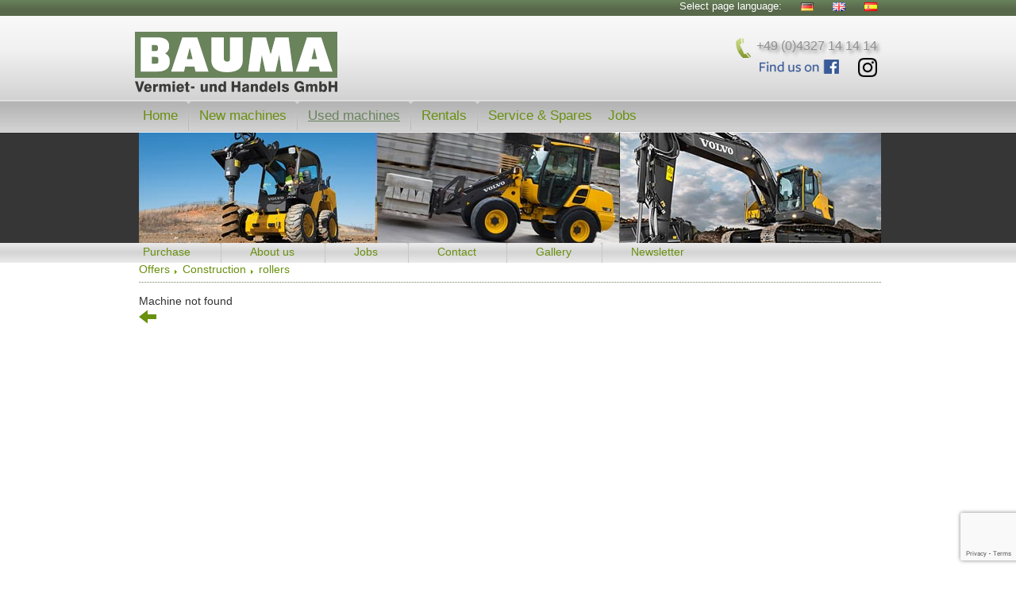

--- FILE ---
content_type: text/html; charset=UTF-8
request_url: https://www.bauma-gmbh.com/en/offer/construction/rollers/3207566/hamm_hd_8_vv.html
body_size: 5326
content:
<!DOCTYPE html>
<html lang="en">
<head>
    <meta charset="utf-8">
    <meta http-equiv="X-UA-Compatible" content="IE=edge">
    <meta name="viewport" content="width=device-width, initial-scale=1, user-scalable=0">
    <meta name="description" content="Offers">
    <meta name="author" content="BAUMA GmbH">
    <link rel="icon" type="image/png" href="/apple-touch-icon.png">
    <link rel="shortcut icon" href="/favicon.ico">

    <title>BAUMA GmbH :: Offers</title>

    <!-- Bootstrap core CSS -->
    <link href="/css/bootstrap.min.css" rel="stylesheet">
    <link href="/css/normalize.css" rel="stylesheet">
    <link href="/css/styles.css" rel="stylesheet">
    <link href="/css/fullsize.css" rel="stylesheet">
    <!-- Custom styles for this template -->
    <!--<link href="/css/offcanvas.css" rel="stylesheet">-->


    <script src="/js/vendor/jquery-1.11.1.min.js"></script>
    
    <!-- IE10 viewport hack for Surface/desktop Windows 8 bug -->
    <script src="/js/vendor/bs/ie10-viewport-bug-workaround.js"></script>


    <!-- HTML5 shim and Respond.js IE8 support of HTML5 elements and media queries -->
    <!--[if lt IE 9]>
      <script src="/js/vendor/bs/html5shiv.min.js"></script>
      <script src="/js/vendor/bs/respond.min.js"></script>
    <![endif]-->
    <!--[if gte IE 9]>
      <style type="text/css">
        .gradient {
           filter: none;
        }
      </style>
    <![endif]-->
            <script src="https://www.google.com/recaptcha/api.js?render=6Ld9MxEqAAAAAKzuBkDQDgr43SK4iDDWCRcjIwTE"></script>
    </head>
<body>
    <!--<div id="fdebug"></div>-->
    <header>
        <div id="green-gradient-header">
            <nav id="language-nav" class="container">
                <ul class="nav-flags">
                    <li class="nav-flags-label">Select page language: </li>
                    <li><a href="/de/offer/index.html" title="Deutsch" class="spritemap flag flag-de"><span>Deutsch</span></a></li>
                    <li><a href="/en/offer/index.html" title="English" class="spritemap flag flag-en"><span>English</span></a></li>
                    <li><a href="/es/offer/index.html" title="Espanol" class="spritemap flag flag-es"><span>Espanol</span></a></li>
                </ul>
            </nav>
        </div>
        <div class="container">
            
            <div class="navbar-header">
                <button type="button" class="navbar-toggle">
                    <span class="sr-only">Toggle navigation</span>
                    <span class="icon-bar"></span>
                    <span class="icon-bar"></span>
                    <span class="icon-bar"></span>
                    <span class="menu-button-label">Menu</span>
                </button>
                <div id="logo">
                    <a href="index.html"><img src="/images/bauma-gmbh-logo-2019-2.png" alt="Bauma GmbH Logo" /></a>
                    <!--<a class="facebook" href="https://www.facebook.com/BAUMAGrossenaspe/?ref=aymt_homepage_panel"><img class="fb" src="/images/findusonfacebook_100.png" alt="Find us on Facebook" /></a>
                    <a class="header-phone-receiver" href="tel:+494327141414"><span class="spritemap"></span><span>+49 (0)4327 14 14 14</span></a>-->
                    <div class="header-phone-receiver">
                        <a class="pnumber" href="tel:+494327141414"><span class="spritemap"></span><span>+49 (0)4327 14 14 14</span></a>
                        <a class="facebook" href="https://www.facebook.com/BAUMAGmbhcom/?ref=aymt_homepage_panel" target="_blank"><img class="fb" src="/images/findusonfacebook_100.png" alt="Find us on Facebook" /></a>
						<a class="instagram" href="https://www.instagram.com/bauma_gmbh/?hl=de" target="_blank" style="float:right;margin-top:-20px"><img class="ig" src="/images/instagram-glyph-logo.png" alt="Find us on Instagram" style="width:24px; height:24px;" /></a>
                    </div>
                </div>
                <!--[if lt IE 7]>
                <p class="browsehappy">You are using an <strong>outdated</strong> browser. Please <a href="http://browsehappy.com/">upgrade your browser</a> to improve your experience.</p>
                <p class="browsehappy">Sie benutzen einen <strong>veralteten</strong> Browser. Bitte <a href="http://browsehappy.com/">aktualisieren Sie Ihren Browser</a> um diese Interneterfahrung zu verbessern.</p>
                <![endif]-->

            </div>

            
            
        </div>
        
    </header>
    <!--/.nav-collapse -->
    <div class="navbar-collapse collapse">
        <ul class="nav navbar-nav container">
            <!--<li class="home"><a href="#" class="home current"><span>Home</span></a></li>-->
            <li class="close-menu">
                <button type="button" class="navbar-toggle btn btn-default btn-lg">
                    <span class="glyphicon glyphicon-chevron-left"></span>
                </button>
            </li>
            <li class="first-item "><a href="/en/index.html">Home</a></li>
            <li class="spritemap divider"></li>
            <!--<li class=""><a href="/en/newmachines.html">New machines</a></li>-->
            <li class="hover-dropdown ">
                <a href="/en/newmachines.html">New machines <i class="fa fa-angle-down"></i></a>
                <ul class="dropdown-menu">
                    <li class=""><a href="/en/newmachines/volvo.html">Volvo</a></li>
                    <li class=""><a href="/en/newmachines/gradall.html">Gradall</a></li>
                    <li class=""><a href="/en/newmachines/tracto-technik.html">TRACTO-TECHNIK</a></li>
                    <li class=""><a href="/en/newmachines/frd-furukawa.html">FRD Furukawa</a></li>
                </ul>
            </li>
            <li class="spritemap divider"></li>
                        <li class="hover-dropdown selected">
                <a href="/en/offer/index.html">Used machines</a>
                <ul class="dropdown-menu"><li><a href="/en/offer/construction/articulateddumptruck/">Articulated Dump Truck (ADT) </a></li><li><a href="/en/offer/construction/others/">Construction - others</a></li><li><a href="/en/offer/construction/attachments/">Construction parts and accessories</a></li><li><a href="/en/offer/construction/excavatorsontracks/">Crawler excavators</a></li><li><a href="/en/offer/construction/crushers/">Crushers ans Screeners</a></li><li><a href="/en/offer/construction/dozers/">Dozers and pipelayers</a></li><li><a href="/en/offer/construction/minidiggers/">Mini excavators</a></li><li><a href="/en/offer/construction/rollers/">rollers</a></li><li><a href="/en/offer/construction/spareparts/">Spare Parts</a></li><li><a href="/en/offer/construction/wheelloaders/">Wheel loaders</a></li><li><a href="/en/offer/construction/mobileexcavator/">Wheeled excavators</a></li></ul>            </li>

            <li class="spritemap divider"></li>
            <li class="hover-dropdown ">
                <a href="/en/rental.html">Rentals</a>
                <ul class="dropdown-menu">
                    <li class=""><a href="/en/rental.html#rent-dumper">Dump trucks (articulated)</a></li>
                    <li class=""><a href="/en/rental.html#rent-wheelloader">Wheel loaders</a></li>
                    <li class=""><a href="/en/rental.html#rent-trackexc">Track excavator</a></li>
                    <li class=""><a href="/en/rental.html#rent-mobil">Wheeled excavators</a></li>
                    <li class=""><a href="/en/rental.htmll#rent-compact">Compact excavators</a></li>
                    <li class=""><a href="/en/rental.html#rent-rollers">Rollers</a></li>
                    <li class=""><a href="/en/rental.html#rent-dozers">Dozers</a></li>
                    <li class=""><a href="/en/rental.html#rent-pipelayers">Pipelayers</a></li>
                    <li class=""><a href="/en/rental.html#rent-siebbrech">Sieb- und Brechanlagen</a></li>
                    <li class=""><a href="/en/rental.html#rent-fertiger">Fertiger</a></li>
                </ul>
            </li>
            <li class="spritemap divider"></li>
            <li class=""><a href="/en/service.html">Service & Spares</a></li>
            <!--<li class="dropdown"><a href="#" class="dropdown-toggle" data-toggle="dropdown">Link <i class="fa fa-angle-down"></i></a>
                <ul class="dropdown-menu"><li><a href="#">Sub-Menu</a></li></ul></li> -->
            <li class="secondary "><a href="/en/acquisition.html">Purchase</a></li>
            <li class="secondary spritemap divider"></li>
            <li class="secondary "><a href="/en/about.html">About us</a></li>
            <li class="secondary spritemap divider"></li>
            <li class=""><a href="/en/jobs.html">Jobs</a></li>
            <li class="secondary spritemap divider"></li>
            <li class="secondary "><a href="/en/contact.html">Contact</a></li>
            <li class="secondary spritemap divider"></li>
            <li class="secondary "><a href="/en/gallery.html">Gallery</a></li>
            <li class="secondary spritemap divider"></li>
            <li class="secondary "><a href="/en/newsletter.html">Newsletter</a></li>
        </ul>
    </div>
    <div id="teaser-line">
        <div id="teaser-line-area">
            <!--<div id="slider1_container">
                <div u="slides" class="slider-slides">-->
                    <div><img u="image" src="/images/teaser_3.jpg" /></div>
                    <!--<div><img u="image" src="/images/teaser_2.jpg" /></div>-->
                <!--</div>
            </div>-->
        </div>
    </div>
    <div id="navbar-secondary">
        <ul class="container">
            <li class=""><a href="/en/acquisition.html">Purchase</a></li>
            <li class="spritemap divider"></li>
            <li class=""><a href="/en/about.html">About us</a></li>
            <li class="spritemap divider"></li>
            <li class=""><a href="/en/jobs.html">Jobs</a></li>
            <li class="spritemap divider"></li>
            <li class=""><a href="/en/contact.html">Contact</a></li>
            <li class="spritemap divider"></li>
            <li class=""><a href="/en/gallery.html">Gallery</a></li>
            <li class="spritemap divider"></li>
            <li class=""><a href="/en/newsletter.html">Newsletter</a></li>
        </ul>

    </div>
    <!--/.nav-collapse -->
    <div id="mainContainer" class="container pg-offerdetails">
		<!-- Begin Content --><script>
    var slides = 0;
</script>
<nav class="ocrumb clearfix"><a href="/en/offer/">Offers</a> <span class="arrow-right"></span> <a href="/en/offer/construction/">Construction</a> <span class="arrow-right"></span> <a href="/en/offer/construction/rollers/">rollers</a></nav>	Machine not found
	<script>
    $(document).ready(function () {
        
        $('#BtnSubmitOfferForm').on('click', function(e) {
            e.preventDefault();
            if($("#formofferdetail").valid()) {
                grecaptcha.ready(function() {
                    grecaptcha.execute('6Ld9MxEqAAAAAKzuBkDQDgr43SK4iDDWCRcjIwTE', {action: '/form/offerdetail'}).then(function(token) {
                        // Add your logic to submit to your backend server here.
                        $('#gcaptcha_validation_token').val(token);
                        
                        $('#SubmitOfferFormResult').html('<img src="/images/ajax-loader.gif" />');
                        var data = {
                            machineid: $('#machineid').val(),
                            machineurl: $('#machineurl').val(),
                            company: $('#company').val(),
                            name: $('#name').val(),
                            tel: $('#tel').val(),
                            fax: $('#fax').val(),
                            email: $('#email').val(),
                            message: $('#message').val(),
                            'gcaptcha_validation_token': token
                        };

                        $.ajax({
                            url: '/code/sendmachinequery.php',
                            cache: false,
                            method: 'post',
                            data: data,
                            dataType: 'json',
                            success: function (data) {
                                $('#SubmitOfferFormResult').html('');
                                if (data.Code == "1") {
                                    $('#form-button-submit').remove();
                                }
                                $('#SubmitOfferFormResult').html(data.Message);

                            },
                            error: function (xhr, ajaxOptions, thrownError) {
                                $('#SubmitOfferFormResult').html(thrownError);
                            }
                        });
                    });
                });
            }
        });
    });

    var slides = -1;
    var current_slide = 0;
    $(document).ready(function () {
        $("#gallery-img a").each(function () {
            var imgsrc = $(this).data('imgsrc');
            $(new Image()).hide().appendTo('body').attr('src', imgsrc).one('load', function () {
                $(this).remove();
            });
            /*$(this).bind('click', function () {
                $('#detailimg').attr('src', imgsrc);
            });*/
            $(this).bind('click', function () {

                $("#gallery-img a").removeClass('active');
                $("#gim-"+$(this).attr('rel')).addClass('active');

                $('.detailimg').hide();
                $('#detailimg-' + $(this).attr('rel')).show();

                current_slide = $(this).attr('rel');
            });
        });
        $('a.gallery-nav').each(function () {
            if ( slides <= 0 )
                return;

            $(this).bind('click', function () {
                $("#gallery-img a").removeClass('active');
                
                if ( $(this).attr('rel') == 'fwd' )
                {
                    if ( current_slide + 1 <= slides )
                    {
                        current_slide++;
                    }
                    else 
                    {
                        current_slide = 0;
                    }
                    $('.detailimg').hide();
                    $('#detailimg-' + current_slide).show();
                    
                    $("#gim-"+current_slide).addClass('active');
                }
                if ( $(this).attr('rel') == 'rev' )
                {
                    if ( current_slide - 1 >= 0 )
                    {
                        current_slide--;
                    }
                    else 
                    {
                        current_slide = slides;
                    }
                    $('.detailimg').hide();
                    $('#detailimg-' + current_slide).show();
                    
                    $("#gim-"+current_slide).addClass('active');
                }
                
            });
            
        });
    });
</script>
<div class="clearfix"></div>
<a href="/en/offer/construction/rollers/" class="uplevel-link bottom" style="clear:left;"><i class="glyphicon glyphicon-arrow-left"></i></a><a id="back-top"><i class="glyphicon glyphicon-circle-arrow-up"></i></a>
</div>
    <footer>
        <nav>
            <ul>
                <li>&copy; 2008 - 2025 Bauma GmbH. </li>
                <li class=""><a href="/en/contact.html">Contact</a></li>
                <li class=""><a href="/en/imprint.html">Imprint</a></li>
                <li class=""><a href="/en/contact_find.html">How to find us</a></li>
                <li class=""><a href="/en/newsletter.html">Newsletter</a></li>
                <li class=""><a href="/agb">Terms & Conditions</a></li>
                <li class=""><a href="/mietagb">Rental Terms</a></li>
				<li class=""><a href="/uploads/pdf/Bauma-Terms-Pipeline.pdf">Rental Terms Pipelayer</a></li>
            </ul>
        </nav>
    </footer>

    <script src="/js/vendor/jquery.validate.min.js"></script>
        <!-- Bootstrap core JavaScript
    ================================================== -->
    <!-- Placed at the end of the document so the pages load faster -->
    <script src="/js/vendor/bs/bootstrap.min.js"></script>
    <script src="/js/vendor/bs/offcanvas.js"></script>
    <script src="/js/vendor/jssor.slider.min.js"></script>
    <script src="/js/vendor/jquery.fullsize.min.js"></script>  
    <!--<script src="/js/vendor/jquery.glide.min.js"></script>-->
    <script src="/js/main.js"></script>
    <!-- Google Analytics -->
    <script>
        (function (i, s, o, g, r, a, m) {
            i['GoogleAnalyticsObject'] = r; i[r] = i[r] || function () {
                (i[r].q = i[r].q || []).push(arguments)
            }, i[r].l = 1 * new Date(); a = s.createElement(o),
            m = s.getElementsByTagName(o)[0]; a.async = 1; a.src = g; m.parentNode.insertBefore(a, m)
        })(window, document, 'script', '//www.google-analytics.com/analytics.js', 'ga');

        ga('create', 'UA-4676306-1', 'auto');
        ga('set', 'anonymizeIp', true);
        ga('send', 'pageview');

    </script>
    <!-- Google Analytics -->
    <script>
        /*
        var _SlideshowTransitions = [
        //Swing Outside in Stairs
        { $Duration: 1200, $Delay: 20, $Cols: 8, $Rows: 4, $Clip: 15, $During: { $Left: [0.3, 0.7], $Top: [0.3, 0.7] }, $FlyDirection: 9, $Formation: $JssorSlideshowFormations$.$FormationStraightStairs, $Assembly: 260, $Easing: { $Left: $JssorEasing$.$EaseInWave, $Top: $JssorEasing$.$EaseInWave, $Clip: $JssorEasing$.$EaseOutQuad }, $ScaleHorizontal: 0.2, $ScaleVertical: 0.1, $Outside: true, $Round: { $Left: 1.3, $Top: 2.5 } }

        //Dodge Dance Outside out Stairs
        , { $Duration: 1500, $Delay: 20, $Cols: 8, $Rows: 4, $Clip: 15, $During: { $Left: [0.1, 0.9], $Top: [0.1, 0.9] }, $SlideOut: true, $FlyDirection: 9, $Formation: $JssorSlideshowFormations$.$FormationStraightStairs, $Assembly: 260, $Easing: { $Left: $JssorEasing$.$EaseInJump, $Top: $JssorEasing$.$EaseInJump, $Clip: $JssorEasing$.$EaseOutQuad }, $ScaleHorizontal: 0.3, $ScaleVertical: 0.3, $Outside: true, $Round: { $Left: 0.8, $Top: 2.5 } }

        //Dodge Pet Outside in Stairs
        , { $Duration: 1500, $Delay: 20, $Cols: 8, $Rows: 4, $Clip: 15, $During: { $Left: [0.3, 0.7], $Top: [0.3, 0.7] }, $FlyDirection: 9, $Formation: $JssorSlideshowFormations$.$FormationStraightStairs, $Assembly: 260, $Easing: { $Left: $JssorEasing$.$EaseInWave, $Top: $JssorEasing$.$EaseInWave, $Clip: $JssorEasing$.$EaseOutQuad }, $ScaleHorizontal: 0.2, $ScaleVertical: 0.1, $Outside: true, $Round: { $Left: 0.8, $Top: 2.5 } }

        //Dodge Dance Outside in Random
        , { $Duration: 1500, $Delay: 20, $Cols: 8, $Rows: 4, $Clip: 15, $During: { $Left: [0.3, 0.7], $Top: [0.3, 0.7] }, $FlyDirection: 9, $Easing: { $Left: $JssorEasing$.$EaseInJump, $Top: $JssorEasing$.$EaseInJump, $Clip: $JssorEasing$.$EaseOutQuad }, $ScaleHorizontal: 0.3, $ScaleVertical: 0.3, $Outside: true, $Round: { $Left: 0.8, $Top: 2.5 } }

        //Flutter out Wind
        , { $Duration: 1800, $Delay: 30, $Cols: 10, $Rows: 5, $Clip: 15, $During: { $Left: [0.3, 0.7], $Top: [0.3, 0.7] }, $SlideOut: true, $FlyDirection: 5, $Reverse: true, $Formation: $JssorSlideshowFormations$.$FormationStraightStairs, $Assembly: 2050, $Easing: { $Left: $JssorEasing$.$EaseInOutSine, $Top: $JssorEasing$.$EaseOutWave, $Clip: $JssorEasing$.$EaseInOutQuad }, $ScaleHorizontal: 1, $ScaleVertical: 0.2, $Outside: true, $Round: { $Top: 1.3 } }

        //Collapse Stairs
        , { $Duration: 1200, $Delay: 30, $Cols: 8, $Rows: 4, $Clip: 15, $SlideOut: true, $Formation: $JssorSlideshowFormations$.$FormationStraightStairs, $Assembly: 2049, $Easing: $JssorEasing$.$EaseOutQuad }

        //Collapse Random
        , { $Duration: 1000, $Delay: 80, $Cols: 8, $Rows: 4, $Clip: 15, $SlideOut: true, $Easing: $JssorEasing$.$EaseOutQuad }

        //Vertical Chess Stripe
        , { $Duration: 1000, $Cols: 12, $FlyDirection: 8, $Formation: $JssorSlideshowFormations$.$FormationStraight, $ChessMode: { $Column: 12 } }

        //Extrude out Stripe
        , { $Duration: 1000, $Delay: 40, $Cols: 12, $SlideOut: true, $FlyDirection: 2, $Formation: $JssorSlideshowFormations$.$FormationStraight, $Assembly: 260, $Easing: { $Left: $JssorEasing$.$EaseInOutExpo, $Opacity: $JssorEasing$.$EaseInOutQuad }, $ScaleHorizontal: 0.2, $Opacity: 2, $Outside: true, $Round: { $Top: 0.5 } }

        //Dominoes Stripe
        , { $Duration: 2000, $Delay: 60, $Cols: 15, $SlideOut: true, $FlyDirection: 8, $Formation: $JssorSlideshowFormations$.$FormationStraight, $Easing: $JssorEasing$.$EaseOutJump, $Round: { $Top: 1.5 } }
        ];

        $(document).ready(function ($) {
            var options = {
                $AutoPlay: true,
                $AutoPlaySteps: 1,
                $AutoPlayInterval: 4000,
                $SlideshowOptions: {                                //[Optional] Options to specify and enable slideshow or not
                    $Class: $JssorSlideshowRunner$,                 //[Required] Class to create instance of slideshow
                    $Transitions: _SlideshowTransitions,            //[Required] An array of slideshow transitions to play slideshow
                    $TransitionsOrder: 1,                           //[Optional] The way to choose transition to play slide, 1 Sequence, 0 Random
                    $ShowLink: true                                    //[Optional] Whether to bring slide link on top of the slider when slideshow is running, default value is false
                },
            };
            var jssor_slider1 = new $JssorSlider$('slider1_container', options);

            //responsive code begin
            function ScaleSlider() {
                var parentWidth = $('#slider1_container').parent().width();
                if (parentWidth) {
                    jssor_slider1.$SetScaleWidth(parentWidth);
                }
                else {
                    window.setTimeout(ScaleSlider, 30);
                }
            }
            //Scale slider after document ready
            ScaleSlider();
            if (!navigator.userAgent.match(/(iPhone|iPod|iPad|BlackBerry|IEMobile)/)) {
                //Capture window resize event
                $(window).bind('resize', ScaleSlider);
            }
            //responsive code end
            
        });
        */
    </script>

    </body>
</html>

--- FILE ---
content_type: text/html; charset=utf-8
request_url: https://www.google.com/recaptcha/api2/anchor?ar=1&k=6Ld9MxEqAAAAAKzuBkDQDgr43SK4iDDWCRcjIwTE&co=aHR0cHM6Ly93d3cuYmF1bWEtZ21iaC5jb206NDQz&hl=en&v=TkacYOdEJbdB_JjX802TMer9&size=invisible&anchor-ms=20000&execute-ms=15000&cb=i0oqeshbpnx5
body_size: 46711
content:
<!DOCTYPE HTML><html dir="ltr" lang="en"><head><meta http-equiv="Content-Type" content="text/html; charset=UTF-8">
<meta http-equiv="X-UA-Compatible" content="IE=edge">
<title>reCAPTCHA</title>
<style type="text/css">
/* cyrillic-ext */
@font-face {
  font-family: 'Roboto';
  font-style: normal;
  font-weight: 400;
  src: url(//fonts.gstatic.com/s/roboto/v18/KFOmCnqEu92Fr1Mu72xKKTU1Kvnz.woff2) format('woff2');
  unicode-range: U+0460-052F, U+1C80-1C8A, U+20B4, U+2DE0-2DFF, U+A640-A69F, U+FE2E-FE2F;
}
/* cyrillic */
@font-face {
  font-family: 'Roboto';
  font-style: normal;
  font-weight: 400;
  src: url(//fonts.gstatic.com/s/roboto/v18/KFOmCnqEu92Fr1Mu5mxKKTU1Kvnz.woff2) format('woff2');
  unicode-range: U+0301, U+0400-045F, U+0490-0491, U+04B0-04B1, U+2116;
}
/* greek-ext */
@font-face {
  font-family: 'Roboto';
  font-style: normal;
  font-weight: 400;
  src: url(//fonts.gstatic.com/s/roboto/v18/KFOmCnqEu92Fr1Mu7mxKKTU1Kvnz.woff2) format('woff2');
  unicode-range: U+1F00-1FFF;
}
/* greek */
@font-face {
  font-family: 'Roboto';
  font-style: normal;
  font-weight: 400;
  src: url(//fonts.gstatic.com/s/roboto/v18/KFOmCnqEu92Fr1Mu4WxKKTU1Kvnz.woff2) format('woff2');
  unicode-range: U+0370-0377, U+037A-037F, U+0384-038A, U+038C, U+038E-03A1, U+03A3-03FF;
}
/* vietnamese */
@font-face {
  font-family: 'Roboto';
  font-style: normal;
  font-weight: 400;
  src: url(//fonts.gstatic.com/s/roboto/v18/KFOmCnqEu92Fr1Mu7WxKKTU1Kvnz.woff2) format('woff2');
  unicode-range: U+0102-0103, U+0110-0111, U+0128-0129, U+0168-0169, U+01A0-01A1, U+01AF-01B0, U+0300-0301, U+0303-0304, U+0308-0309, U+0323, U+0329, U+1EA0-1EF9, U+20AB;
}
/* latin-ext */
@font-face {
  font-family: 'Roboto';
  font-style: normal;
  font-weight: 400;
  src: url(//fonts.gstatic.com/s/roboto/v18/KFOmCnqEu92Fr1Mu7GxKKTU1Kvnz.woff2) format('woff2');
  unicode-range: U+0100-02BA, U+02BD-02C5, U+02C7-02CC, U+02CE-02D7, U+02DD-02FF, U+0304, U+0308, U+0329, U+1D00-1DBF, U+1E00-1E9F, U+1EF2-1EFF, U+2020, U+20A0-20AB, U+20AD-20C0, U+2113, U+2C60-2C7F, U+A720-A7FF;
}
/* latin */
@font-face {
  font-family: 'Roboto';
  font-style: normal;
  font-weight: 400;
  src: url(//fonts.gstatic.com/s/roboto/v18/KFOmCnqEu92Fr1Mu4mxKKTU1Kg.woff2) format('woff2');
  unicode-range: U+0000-00FF, U+0131, U+0152-0153, U+02BB-02BC, U+02C6, U+02DA, U+02DC, U+0304, U+0308, U+0329, U+2000-206F, U+20AC, U+2122, U+2191, U+2193, U+2212, U+2215, U+FEFF, U+FFFD;
}
/* cyrillic-ext */
@font-face {
  font-family: 'Roboto';
  font-style: normal;
  font-weight: 500;
  src: url(//fonts.gstatic.com/s/roboto/v18/KFOlCnqEu92Fr1MmEU9fCRc4AMP6lbBP.woff2) format('woff2');
  unicode-range: U+0460-052F, U+1C80-1C8A, U+20B4, U+2DE0-2DFF, U+A640-A69F, U+FE2E-FE2F;
}
/* cyrillic */
@font-face {
  font-family: 'Roboto';
  font-style: normal;
  font-weight: 500;
  src: url(//fonts.gstatic.com/s/roboto/v18/KFOlCnqEu92Fr1MmEU9fABc4AMP6lbBP.woff2) format('woff2');
  unicode-range: U+0301, U+0400-045F, U+0490-0491, U+04B0-04B1, U+2116;
}
/* greek-ext */
@font-face {
  font-family: 'Roboto';
  font-style: normal;
  font-weight: 500;
  src: url(//fonts.gstatic.com/s/roboto/v18/KFOlCnqEu92Fr1MmEU9fCBc4AMP6lbBP.woff2) format('woff2');
  unicode-range: U+1F00-1FFF;
}
/* greek */
@font-face {
  font-family: 'Roboto';
  font-style: normal;
  font-weight: 500;
  src: url(//fonts.gstatic.com/s/roboto/v18/KFOlCnqEu92Fr1MmEU9fBxc4AMP6lbBP.woff2) format('woff2');
  unicode-range: U+0370-0377, U+037A-037F, U+0384-038A, U+038C, U+038E-03A1, U+03A3-03FF;
}
/* vietnamese */
@font-face {
  font-family: 'Roboto';
  font-style: normal;
  font-weight: 500;
  src: url(//fonts.gstatic.com/s/roboto/v18/KFOlCnqEu92Fr1MmEU9fCxc4AMP6lbBP.woff2) format('woff2');
  unicode-range: U+0102-0103, U+0110-0111, U+0128-0129, U+0168-0169, U+01A0-01A1, U+01AF-01B0, U+0300-0301, U+0303-0304, U+0308-0309, U+0323, U+0329, U+1EA0-1EF9, U+20AB;
}
/* latin-ext */
@font-face {
  font-family: 'Roboto';
  font-style: normal;
  font-weight: 500;
  src: url(//fonts.gstatic.com/s/roboto/v18/KFOlCnqEu92Fr1MmEU9fChc4AMP6lbBP.woff2) format('woff2');
  unicode-range: U+0100-02BA, U+02BD-02C5, U+02C7-02CC, U+02CE-02D7, U+02DD-02FF, U+0304, U+0308, U+0329, U+1D00-1DBF, U+1E00-1E9F, U+1EF2-1EFF, U+2020, U+20A0-20AB, U+20AD-20C0, U+2113, U+2C60-2C7F, U+A720-A7FF;
}
/* latin */
@font-face {
  font-family: 'Roboto';
  font-style: normal;
  font-weight: 500;
  src: url(//fonts.gstatic.com/s/roboto/v18/KFOlCnqEu92Fr1MmEU9fBBc4AMP6lQ.woff2) format('woff2');
  unicode-range: U+0000-00FF, U+0131, U+0152-0153, U+02BB-02BC, U+02C6, U+02DA, U+02DC, U+0304, U+0308, U+0329, U+2000-206F, U+20AC, U+2122, U+2191, U+2193, U+2212, U+2215, U+FEFF, U+FFFD;
}
/* cyrillic-ext */
@font-face {
  font-family: 'Roboto';
  font-style: normal;
  font-weight: 900;
  src: url(//fonts.gstatic.com/s/roboto/v18/KFOlCnqEu92Fr1MmYUtfCRc4AMP6lbBP.woff2) format('woff2');
  unicode-range: U+0460-052F, U+1C80-1C8A, U+20B4, U+2DE0-2DFF, U+A640-A69F, U+FE2E-FE2F;
}
/* cyrillic */
@font-face {
  font-family: 'Roboto';
  font-style: normal;
  font-weight: 900;
  src: url(//fonts.gstatic.com/s/roboto/v18/KFOlCnqEu92Fr1MmYUtfABc4AMP6lbBP.woff2) format('woff2');
  unicode-range: U+0301, U+0400-045F, U+0490-0491, U+04B0-04B1, U+2116;
}
/* greek-ext */
@font-face {
  font-family: 'Roboto';
  font-style: normal;
  font-weight: 900;
  src: url(//fonts.gstatic.com/s/roboto/v18/KFOlCnqEu92Fr1MmYUtfCBc4AMP6lbBP.woff2) format('woff2');
  unicode-range: U+1F00-1FFF;
}
/* greek */
@font-face {
  font-family: 'Roboto';
  font-style: normal;
  font-weight: 900;
  src: url(//fonts.gstatic.com/s/roboto/v18/KFOlCnqEu92Fr1MmYUtfBxc4AMP6lbBP.woff2) format('woff2');
  unicode-range: U+0370-0377, U+037A-037F, U+0384-038A, U+038C, U+038E-03A1, U+03A3-03FF;
}
/* vietnamese */
@font-face {
  font-family: 'Roboto';
  font-style: normal;
  font-weight: 900;
  src: url(//fonts.gstatic.com/s/roboto/v18/KFOlCnqEu92Fr1MmYUtfCxc4AMP6lbBP.woff2) format('woff2');
  unicode-range: U+0102-0103, U+0110-0111, U+0128-0129, U+0168-0169, U+01A0-01A1, U+01AF-01B0, U+0300-0301, U+0303-0304, U+0308-0309, U+0323, U+0329, U+1EA0-1EF9, U+20AB;
}
/* latin-ext */
@font-face {
  font-family: 'Roboto';
  font-style: normal;
  font-weight: 900;
  src: url(//fonts.gstatic.com/s/roboto/v18/KFOlCnqEu92Fr1MmYUtfChc4AMP6lbBP.woff2) format('woff2');
  unicode-range: U+0100-02BA, U+02BD-02C5, U+02C7-02CC, U+02CE-02D7, U+02DD-02FF, U+0304, U+0308, U+0329, U+1D00-1DBF, U+1E00-1E9F, U+1EF2-1EFF, U+2020, U+20A0-20AB, U+20AD-20C0, U+2113, U+2C60-2C7F, U+A720-A7FF;
}
/* latin */
@font-face {
  font-family: 'Roboto';
  font-style: normal;
  font-weight: 900;
  src: url(//fonts.gstatic.com/s/roboto/v18/KFOlCnqEu92Fr1MmYUtfBBc4AMP6lQ.woff2) format('woff2');
  unicode-range: U+0000-00FF, U+0131, U+0152-0153, U+02BB-02BC, U+02C6, U+02DA, U+02DC, U+0304, U+0308, U+0329, U+2000-206F, U+20AC, U+2122, U+2191, U+2193, U+2212, U+2215, U+FEFF, U+FFFD;
}

</style>
<link rel="stylesheet" type="text/css" href="https://www.gstatic.com/recaptcha/releases/TkacYOdEJbdB_JjX802TMer9/styles__ltr.css">
<script nonce="xX5xwQ_4k-U0CPmcQgLH7Q" type="text/javascript">window['__recaptcha_api'] = 'https://www.google.com/recaptcha/api2/';</script>
<script type="text/javascript" src="https://www.gstatic.com/recaptcha/releases/TkacYOdEJbdB_JjX802TMer9/recaptcha__en.js" nonce="xX5xwQ_4k-U0CPmcQgLH7Q">
      
    </script></head>
<body><div id="rc-anchor-alert" class="rc-anchor-alert"></div>
<input type="hidden" id="recaptcha-token" value="[base64]">
<script type="text/javascript" nonce="xX5xwQ_4k-U0CPmcQgLH7Q">
      recaptcha.anchor.Main.init("[\x22ainput\x22,[\x22bgdata\x22,\x22\x22,\[base64]/[base64]/[base64]/[base64]/ODU6NzksKFIuUF89RixSKSksUi51KSksUi5TKS5wdXNoKFtQZyx0LFg/[base64]/[base64]/[base64]/[base64]/bmV3IE5bd10oUFswXSk6Vz09Mj9uZXcgTlt3XShQWzBdLFBbMV0pOlc9PTM/bmV3IE5bd10oUFswXSxQWzFdLFBbMl0pOlc9PTQ/[base64]/[base64]/[base64]/[base64]/[base64]/[base64]\\u003d\\u003d\x22,\[base64]\\u003d\\u003d\x22,\x22wrFgw5VJw6YOw4o8LR3CihnDoHcGw5TCjxpCC8O6woEgwp5qCMKbw6zCr8OIPsK9wo7DqA3Cmh3CtjbDlsKGASUuwq1hWXI9woTDono6MhvCk8K5AcKXNXzDrMOER8ORaMKmQ3jDvCXCrMOad0smQ8OAc8KRwonDsX/Ds2Q3wqrDhMO+V8Ohw53CsFnDicODw5/DrsKALsOQwoHDoRR2w6pyI8Klw7PDmXdmSW3DiDlNw6/CjsKAfMO1w5zDvcKqCMK0w4NxTMOhTsKQIcK7LFYgwplswpt+woR2wqPDhmRvwqZRQUbCvkwzwrvDsMOUGSA1f3FISSLDhMOywonDoj56w4MgHyhjAnBfwpk9W2ICIU0rME/ChD9Dw6nDpyHCncKrw53Cgmx7LmgowpDDiHHCnsOrw6ZMw4Zdw7XDnsKwwoMvdCjCh8K3woYPwoRnwp/Co8KGw4rDjEVXewRaw6xVM2AhVB3DpcKuwrtOcXdGWVk/wq3CrF7Dt2zDqDDCuC/DiMKnXjoww4vDug1hw6/Ci8OINQ/Dm8OHU8KbwpJnfcKiw7RFEB7DsH7Dm3zDlEphwplhw7cvT8Kxw6khwpBBIjxYw7XCphTDqEU/w4ZdZDnCq8KrciI+wqMyW8OfTMO+wo3DkMKTZ01uwqEBwq0DI8OZw4IRNsKhw4tvesKRwp10XcOWwowDBcKyB8OpFMK5G8Opd8OyMR/CgMKsw692wpXDpDPCgnPChsKswq8HZVkiLUfCk8OBwqrDiAzCtMKTfMKQIBEcSsK+wrdAEMOFwoMYTMORwotfW8O9DsOqw4YEI8KJCcOQwq3CmX56w7wYX2/Dk1PCm8K4wpvDkmYOOCjDscOEwqo9w4XCpcOXw6jDq1vCiAs9K1c8D8O/wrRraMO7w43ClsKIVcKbDcKowqcJwp/DgWfCkcK3eFUFGAbDj8K9F8OIwpnDl8KSZAfCpwXDsXd8w7LChsOUw7YXwrPCmETDq3LDkx9ZR0EmE8KeacO1VsOnw4IOwrEJJwrDrGc7w4dvB3nDoMO9wpRjfMK3wocgWVtGwrh/w4Y6RMOWfRjDoW8sfMOsFBAZWcKawqgcw5PDuMOCWyLDmxzDkTfChcO5Mw/ClMOuw6vDjX/CnsOjwqfDmwtYw7HCvMOmMSZIwqI8w5U7HR/DmVxLMcOhwoJ8wp/DsQV1woNhecORQMKhwrjCkcKRwoHCuWsswp17wrvCgMOJwrbDrW7DlcO2CMKlwprCoTJCKWciHi7Cs8K1wolQw7pEwqE2IsKdLMKKwojDuAXCqCwRw7xfL3/DqcKuwoFceElNPcKFwq0WZ8OXak99w7AtwoNhCxrCrsORw4/CisOeKQxWw4TDkcKOwp3DixLDnEnDm2/CscO1w55Ew6wEw7/[base64]/Dg8OfZXRhEcK5woLCssKhw6zDkcOFwpbDjMOnw5fCsHxOV8KQwrk7YRIIw4TDvx3CusOgw4TDisOTfsO8wpTCmsKFwq3CuCxBwqsIX8OfwplIwr9ww5jDnsOhGm/CpHzCpgdVwrciF8OhwrvDgcOlbMK7w4/DgcK0w5h3PBPCn8Kiwp/CvsO4YFvDig1QwqbDjwYsw7nCo13CnV9/UFRNbsOTIX9cRVLDh0vCmcODwoXClsO2BVXCpVbCjhNsSRPCi8Okw4Ftw6dpwphPwoJfQjzCrlvDvsOQQ8OjPMKUNThjwqDDukE/[base64]/wqHDp8Oswok/w40dw5ofwpvDh8KHf8OSPMOzwop2wo/CsVTCtsO3K05qYMOvMcK+eGx4fkvCucOuecKJw6UpFMK+wqtMwop6wppDXcKpwrXCvMOawogDEMKbSsOKQyzDgcK9wrHDlMKywq/CgllnPsKRwpfCmlQ9w6PDj8OBKcOgw47Cp8OjY1hyw7vDkRYewqDCo8KQdFsHecOFZAbDpsOAwp3DmilKEsK/K0DDlcKWXz53bsOWaU1Nw4TCmkkkw7BWAFjDvsKfwq7DtsOjw6fDvsOjd8Ocw5TCuMKIEcKPw77DscKLw6XDnl1SE8OYwpHDtcKQw71/[base64]/CtcO2w6BOwprDtVIpw7E2YMKbZMOYdcKKwrfCgsKmUkfCrmkGw4E6wrQ9w4Uuw7lFbcKdw6rChiIcJsOjHGTDvMKPK3XDrER/JBbDtXDDgkbDg8ODwppiw7oLElbDn2ZKworCgsOFw7pReMOpUFTDumDDmsOvw7JDdMKQw6EtBcK1wo/CrcK3w5vDlcKbwrh6w7QGWMKAwpMuwrHCrBtcOMKTw7HDiBNowrfDmsKHNjUZw5Mhwp/[base64]/[base64]/ClG1GXMOOwpEYwonDmMKvY3DDu3h/Z8KACsKFUB4CwroFJsO+AcOMR8OvwqldwqZRdsKMwpcEKxF4wq9TTsK2wqgSw6Zhw47DsUh0IcOkwoUawpc8wrzCssOZwrXDhcOvNsK/dCMQw5V6S8OAwqrCjRrCrsKuw4PCr8K5PVzCmiTCjMO1GMO/NAgqD2FKw5bDqMOHwqAPwrFUwqtCwpRvf0dfODQkwrPCrzZyfcO4w73ClcKCIA3DkcKAb2sRwqRZDMOXw4DDjsOlwr1cAGQxwpV9fcK/IDXDhMOCwoYow5XDocOWKcK/[base64]/[base64]/fMKnbjlsw7jClCzCvMOHfcOlfsOhw47Cv8OGbcK1w6HDrMOmwpZrXnQLwqXCssKWw6xsRsOhdcO9wr1YZcOxwpVTw6PCgcOCVsO/w5HDpMKRIn/DvAHDl8KSw4jCksKwd3dGKcOKdsOnwrUuwoI4U2E9CzNBwqnCtU/Cg8KLVCPDpFfCkmIiakTCpyYXWMOBe8OTJT7ChGvCp8O7w7h3wrdQIV7CtsOuw4wzIyfCvRzDnlxBFsOJw6LDihJEw5nCh8O3NEdrw7zCssOnUm7Co2ISw55facKHLMKew47Du0bDsMK0woTCrsK/wqRXKsOOworCrxw3w5vDhcOKWjLDmTgdGz7CsGbDsMOMw5lBAxzDqELDmMONw4cbwq3DtFbDjyYlwr/DuiHCl8OqOEUqMnLChxHDtcOTwpXCicK5QVjCpW3DhMOMR8OCw6nCmgJmwpIUfMKmcBB8XcOLw7oMwq3Dh0JmSMKIXQwNw4fCrcK5wqfDtsO3wp/Co8Ktw612I8K8wpQtwrfCqcKSR2wPw4PDpsKCwqXCvcOjXsKJw6xNM1FkwpoKwqVeJl19w6YvD8Kmwo03IT/[base64]/ClsOrUDU2I8KrwoTCvjhtUj/CrsOoRMOUZF9Ra3jCk8O0NwNQPVpqVMOgWF3DosK/cMKPCsKEwpzCncOObxnCgU5sw6nDjcO9wrjDkMOsRBfCqHPDn8Obw4MUbhzCgcOjw7rCnsK5DcKNw4B/TnDCuF4RAQ3DjMKYHwXDqEvDkx1DwqR9RhnCqVUtw7/[base64]/CpsOWw5jDtTEwwokVHQfDn1fCumTDkMOmYiUTwqPDi8OUwrjDt8OFwrTCj8OuGD7CicKlw6TDmUkhwpDCjU7DscOtSsKZwqPCrMKHeTLDt1zCpsK/PcK1wqHCozhnw73CpMOaw6h1G8OVHEDCs8KjNnZdw7vCvxBoW8KTwrR4fMKyw5MLwpE9w4gCw6wKdMKvw4fCkcKRwrTDucKULULCsWHDv0/Dmz8ewqjCtQM3e8KGw71XfMK+Rj56ICJDV8OlwpDClcOlw7LCrcKOCcOQEXpiFMKseigVwrvCmMKPw7DCgMO5wq8Bw7B5dcOswpfDn1rDjkUowqJxw59fw7/Cm14DDHoxwqxbwqrCicKJb24AR8O8wpM6BjR6wrRxw50sLFY/w5rCv1HDrE4mSsKGWzrCtMO5aQ5/MFzDisKQw7jCoA5VDcK5w7bDtGJYKVjDtBDClU4iwp1LK8KCw43CjcKJWnwuw6zDsC7CkiYhwrN/w53Ct1YXYB8sworCnsKuLMKvDzzCi3XDkMKkwrnDvWBFFMK1a23CkznCtsOswoNRRjPCqMKWXhoaL1LDmMKEwqBtw47CjMONw4DCq8OXwoHClTXCl2UuBV9tw4rCoMOZKT7DmMOgw5Rpw4TDocKawrTDkcO0w7rCv8K0wpjCtcKoS8OKNsKyw4/CinErwq3DhScKJcKPNg1lGMOcw4EPwp9OwpDCocKUHX4lwrcoN8OGwqoCw4XCqGXCrW3CqD0UwoHCg01Vw75JE2/ClUjDnMK5LsKYWBIvJMKZbcO3blXDrFXCj8KxVCzCqMOLwrjCqw8zfsOZMMOmw7ESY8OIw5fCggsWw6bCl8KdNhPCrU/CoMKrw7PDuDjDpHMTbMKSCADDjEPCtcOWw7gXRMKCYTErRMK5w4PCrzTDtcK6LMOew6XDmcOawoBjdmHCq3rDkwszw457wrjDqcKww4PDo8Otw43DjBwtcsK4dRd2VGzCunF5woXDq3bCvU3CmMOcwq1sw4kdIcKYY8O3e8Kiw61UGB7DiMKKw6pWSMO4Ax/CtcOrwrfDv8OmdUrCuCEwS8Kmw6TDhXDCr27CpyjCrcKAM8Ozw5tiBsOAXSYhHcOLw5/DnMKAwpdIVCXDm8Oqwq3Ci2PDixXDiVknHMOTSsOHwqvCncOvwpDCsg/CqMKGY8KKK0PDncKwwpVRTUTDuALCrMKxMRBew6x4w4txw7Vqw4DCusOqfsOHw7HDlsOrWw4dwq8iw6M1QsOMG1M1wp5awp/[base64]/DssOEDwdkwrRARQTDlMK3GsKkw7fClMKgFcK6DivDrB3CkMKcZTTCn8KmwpPCrMOxR8O9L8OuNsKUYkfDgsKARUw9wpdhbsOMw6o/w5nDusKtbUtrwq4kHcK9QsKHAgjDtm/DpMKpf8OZVcOCR8KASGd8w4EAwr4Mw7lxV8OJw5HCl03Di8Odw4HCscKRw7DCicKaw7TCt8Olw6nDtxNrD01jW8KbwrsKS3fDmj7DjmjCs8K5EsKAw4l5eMOrJsOYVsOUTGdrb8O0JEpQExjChmHDnB1tMcOHw4zDscOWw4YaF3zDoncWwo/[base64]/wrvDoVI4eBQ2HMO7w4xuZSrCsMKoWcK5R8Kww5NAw47DqRDCmGHCoSfDncOPCcKaAmhHOzZiXcKkFsOyPcO/Pi45w7bCs33DhcOXX8OPwrnCkcO1wpJMTcKgwp/[base64]/HFXCnRjCvMOSw4LDm8KiHR9UbG8gElLDoGHCpxnDqSB0wqLCs2HCtwjCn8OCw7wcwoQmCGNlHMOzw7fDrzcMwpDDpgBHwqjDuWMCw5wUw71Xw6oMwprClcOFZMOKwrdAe15ew5DDqlDCisKdbi1qwqXCuho5PsKdDn4jFjpHLcKTwpbDscKLYcKowpPDhRXDpy/DvTEHworDrCTDnxnCusOYYkR4w7fDnx/[base64]/STEOw7PCgCRqX8OhwqTCpVbDqTIzwqxyw70LCEvCo1XDpkvCvD/DlUXCkALCqsO0wpcAw6hbwoTCqWNBwoFCwrjCsHTDu8Kcw43DqMOgY8OzwoZwCQJ2wonCkMOcw68Sw5LCr8KiGCTDplLDoknCn8KmM8ODw45yw4tZwr4twpkEw5kew4XDuMKxe8OKwrjDqsKBY8KHYcKeN8K4K8O3w4XCiG8Sw68xwpN9wofDp1LDmmnCkyHDvW/DgyDChDMGcx4uwpvCvhfDkcKtEgM5LwXDjcKlSDvDtxnDpg/CncKzw63DtsKNBGTDilUKwrI/w6JHwpA6wqpWQMKMUUR1A0nCu8Kaw7Nlw7ofD8OXwoZsw5TDj3PCssKDecOcw6fCssKSPcO8wpfCoMOwTsOULMKiw5DDgsONwrMhw4UKwqnDk18ZwojCqCTDr8Ktwrx5wovCqMOzVFfCgMOoDyvDpW3Cq8KuNBHCkcOLw7/DqVkQwpRMw6NVOsK7U00OZgMiw5tFwrrDjikpZcOlMsK9KMOFw4vCmcKKWDjCjsOcT8KWIcKuwodIw61cwrLClsOHwqxiwpzDpsONwpUHwoXDvk/CszIDw4cZwoFfw5nClitcQ8OPw7TDusOLWH0le8Knw7NUw6XCnEISwrrDvcOKwpDChsKXwojCv8OkUsKJw79gwoQSw75Vw6vCmiVJw7HCiR/[base64]/ClcKfR1BbM8O7Xn3CncK5wrbCtAzCksO1bUt1wrRRwpJbTy7CqyzDksOuw5gWw7XCrDvDhxxfwp/DgB9PPmAkwpgFwofDssOnw4cmw4NkQ8OzdTs6fApSSi/CqsKzw5ACwpc2wqvDt8K0FMKMVMONXF/CoDLCtMODTV40G1oNwqZcJj3CiMK2dcOswqXDqwnDjsK2wr/DrMKcwrHDviDCmsKZZlPDmsKFwrvDgMKww6jDgcOdJBTCiGDCkcORw4jCn8OOZMOIw57DshoxIRgeBsObclFWTMOpP8OZAlp5wrrCgcOjSsKlBl4iwrLDnFACwq1EAsK/wozCtS4pwrx8U8Kcw4HCl8Kfw6LCrsKXUcK2UyMXPG3DusKow6IYwrAwVXsOwr7Dj1PDusKswpXCjMOWwrnCocOiw4sPf8KjCRzCkGTDqcKEw5poH8O8BmbClnTDnMO7wpfCicKLexbDlMKEBQLCsXYsZMOAwqHDgcKjw4kTPVZEck7Cq8KBw4YzXMO/O1DDqcKlTWPCrsO5w6dlSMKHP8KBfMKbO8KnwqRbw5PDpAAYwodew7bDnyVpwqLCs38swqfDqWFLK8OVwpBYw4LDkHDCumsLwrbCq8OHw7bDi8KKw6IHEDdhdHvCgC5MWcKHa1/DrMK9YXRuacOHw7o9AypjVcOcw47CrCjDlsKzVsObLMOfOcKlw6FzYhRuVCQsRQ5xwofDskQ0Lw5zw71yw7g8w4TDvRF2Yh9iAkvCmMKxw4J3dR40NMOQwpTCvCPCs8OcCmnDgxthCDNBwr7DvQFpwpVkQkXDuMORwqXCgCjCmj/[base64]/[base64]/ahLCnxFYw57Dl3TDnX0rwqjDpTvCulNKw4HDikMsw4oOw67DjhjCnwARw7/DgzlyEHQvcFLDlGE+FcO5DWPCjMOIfsO/wrRUKMK1woLCrsOfw6nCmxHCiywlPTQPKmoEw7nDoTV1CA/CvkYEwq/CjsOew6trEMOSwpTDtUUnXcKZNgjCv1bCs3s1wqXCusKhFhRcwprDgjDCvsKPMsKfw4c0wqAcw4sFXsO/[base64]/CrUbCmh1Zd8ORAh1uJsKCwqrDky8Tw5XCiDDCs8KXBMKzD0vDt8K3wr/CojnCkEU4w7zCrl4tY0cQwoNWM8KuE8KDw7HDgT3CuWLDqMKVWsKdSFhUE0E7w4fDqMOGw5zCjXoddhLDsTAeIMO/LxFZdzTDs2LDrHguwp49wokfX8KzwqdYw5ADwqo+eMOse1QeFCfChFTCshUzByslUTLDucKsw5sTw6/[base64]/[base64]/[base64]/wpdzVMK/IiPDmMOOw7fCg0ZABcOMe0lgw70Zw7HDl8OeIMK8A8Omw7Zaw4/DiMKXw4DCpl0DOsKrwoFYwpXCt0duw63CiCTCtMKqwpEiwpLDmg3DuiBgw4JtUcKBw7XClQnCjsO5wr/[base64]/dmBGw63Do8Ouw7w6wpYEw70dwq/DsxA2QF7ClmkAbMKQH8Kmwr7DriXCnjXCogcXXMKmwr9ZNDrCiMO0wqDCgwzCrcOuw5rDjGZyHQTDnyTDmMKzwrFlwpLCnCpOw6/DlGUIwpvDg2QWG8KiacKdIcKwwpRdw5rDvsOxFiXDgUjDlm3ClxnDlR/Dv2LCl1TCgsK3EMKkAMK2JsKBVGjCnVBHwpDCoHkbP0IdclzDjmbDtADCocKNFh5swqF5w65Tw4bDh8O2elkQw5rCjsKQwofDoMK7wpnDksO/cn7CnCAeEMKRwrDDokEpwpVcb2DCqwtrwrzCs8KQfxrCg8KLOsO8w5rCq0oQaMOewq/CvD1FN8OSw7ovw6J1w4XDvSLDqDsjM8Oew74hw68zw68yesKwVDfDh8Oqw6wQQ8KYWcKCMVzDiMKaIQYdw5w8w5nCmsKDQmjCvcO2RMODSsKMT8OXVsKVGMOAwpXClyV/wrNRfcOqGMK7w6J5w7V1ZcOxZsKBfMO9AMKCw6MBBVLCtB/Dm8O9wqHDpsOFSMKmw4PDh8Kmw5JZK8KVAsOhw4kgwpp9w65IwqpYwq/Dh8Otw4PDtXl/S8KbJcKkw59uw5PCoMKyw7AmXHNxw5vCu3VVEFnCsVsEAcKmw7oxwovDmkp/wqPDvAfDvMO+wrTDv8Ojw73CvsKdwoprXsKLKS/CtMOiPcK0XcKgwpoBworDvCE7wo7DoXh3w43DrEtjWCzDq0nCi8Ktw7vDscOTw71mDmt+w6HCo8KFSMK+w7Rkw6jCmsODw7jDj8KtGsK8w4LCvkI/w7EsWgEdwrUiH8O6aSV1w58ewqLDoVskw6vCpMK6MgcbczTDuyrCj8OSw7/[base64]/DgMKiwobDo8OxfXTCnSTCtcO8Z8K3BMKhw4rCoMOJOl5Awp3Cu8KbEsK7MCrDh1DCucOOwqYhD27ChCXCrMOtw4rDsRUhcsOvw4Aew4EJw4IJaDRvPjcyw5LCqSoKAMOTwrcZwoVnw6jCicKJw5TDrl0ewpMtwrwDdlBTwoBBwrw2wo/DqAszw6XCr8Oow5kmasOXfcOqwohQwrXCsxnDpMO4w5HDpMK/wpYtb8Oow4gkbMOGwoLDj8KQwpZpdcKkwokqwqzDqB3CisKww6MTE8KbJnA7wobDncKoPMKiPQVvRsKzw4lVZcOjYcOQw4JXMiw7cMOjKsKXwpZYBcO5S8OJw51Xw4DDrk7DtcOGwo3ClH/[base64]/DvsO6wpDDscONf8OMw6DDpS/DrCVbWyjCmBICbUxTwp/Cv8O+d8Kyw7pYwqrCp2HDu8KCOUTCusKVw5LCkHoBw65vwpXCu0XDrsOHwoMHwoIQVRnDigzDjcKAwrE+w5TCqcOZwqDClMKgBwcgwp7DhR1welTCoMK2McOUF8KHwoJ8S8KSJcKKwoAqNWF+GCFbwoPDrV/DpXQEKMOea2/[base64]/woAUw6TDk1UvwqHCvwdaUj3DszbCpyXDhsKhGcOuwrcWdirCoQfDqSfCrB7DoFcSwrZFwqxlw53CjAbDvj/Cq8OwJSjDlFfDgcKRJcKOGgtVUULDlnc8wqXDr8K7wqDCtsOLwqXDtxfCqHbDpFzDpBXDrsKAcMKywpUywrBJemUsw7PCqmFFwrs3AF8/w65nWMOWNxLCvA1Iw7wPOcKkD8O8wrE5w4/DicOse8OEBMO2OFMsw5nDicKFentHfMKdwqEvwpPDoDHDrUnDv8KEwqtKeh8+aEcuwoR6w5c/w4Blw5d+EX8uEWrCvwUdwphBwplow6LCu8OGw6/DowjDtMKlMSTDoWvDgsKPwoY7wpE0e2HCjsOkMl8nR2k9PDrDrR1zw4vDj8KBIsO/VsKjHH8Ew60ewqXDucO4wrZeKMOvwpoCesOFw4grw7gKBhMTw5LCqMOKwpTCucKsUMOWw5I7wqXDj8OcwpJBwqg1wqbCslA5KTrDgcKBU8KLw5RfUsOfdsOoeTPDnsOCC2MYwp/CjMKNb8KMEEXDvQDCnsK0S8KiF8OyWcOswpYDw7PDl29Bw78/CMOLw5zDnsO5LAk+w63CmsOOWsKrWRkTwphqKsOgwpR1AcK3bMO7wr8fw5TCm3EEfMKqNMK4LU7DicOXQ8Odw6PCqQZLHHRZOEN1CBUvwrnDnXghNcOPw6XDlsKVwpDDjsOZdsOCwobDr8OowoPDoA1uVcKjaBvDq8KLw5cAw6nDg8OiJMKkRhjDky/CvWt1w5PDmMK2w5ZwHzUOPcOFEXLCucOjwqXDvWJiXsOVCgDDrX0Bw4PCmsKGYTLDjlx+w4LCsCvCmixXAWvCiE5wKhECbsKSw43DpGrDjsOPAjk1wp48w4fCnGEBQ8OeAgrCoC0qw6nCtgs/QMOMwoPCriFNeATCtMKbdQEIYVvCoWVVwoVPw7kcR3Eaw4gmJMO/U8KgGA4HEnVfw4vCuMKFEHDDqgwEUzbCgVpmZ8KMUcKAw6ZGdHZNw4wtw6/CjWHCqMKUwokhVzrDp8KaTyjCsBgfw5pQNAdqIAh0woLDoMKCw5PCqsKUwrnDiX7CvHpyB8O2wrNkTMKNHkbCvGlRwp7CuMKNwqPDtMONwqLDgirDiBrDkcKWw4Z1woTCtsKoYj9ZM8KGwp/Dry/CinzCtEPCusOpBk9zIBgLZGcZw7Iow6Bvwo/CvcKdwrF3w7TDpkrCp2nDkw1rHsKSAQAMGsKADsKowp7DucKfQ0Zcw6TDr8KGwpFAw4vDl8KPZ13Dk8KvRgbDhEUfwqkIasK2Z25zw7wGwr0Hwr7DvR3CridUw5rDj8Kcw5FWWMOowo/DusKTwqHDn3fCkiATdTHCuMO6SDosw795wptGwrfDhSpZHMOMRyc9SWvDu8KQwp7Dv0N2wr0UPH5/CBVLw7toVTQ8w4YLw65PakFjwp/DnMO/[base64]/I8Okw7HDs8O5XgrDiTrDo8O1w6wTRyUiw68Awohww5nCtljDvzAVOsKaXX1Xw6/CownChsOPCcKMDcOpNsKXw7nCrcKKw5RJED1xw6LDpMK1w5rCjMKAwrUJP8KIW8OvwqxgwovDkSfDo8Kgw4LCg1jDtVxidyPDsMKSw44hw6PDr2LCksO9V8KVLcKTw4bDs8OPw7Umwq/CnmXDq8Kzw5DCljPCrMOYccK/DcOoawfDt8Kba8K2ZH9YwrYcw6TDnVLCj8O9w65Owp5SUWkpw5zDqsOuw5LDrcO3wp/Cj8K0w6wkw5tMPsKXVcKRw7PCvMKbw57DlMKEwrogw7DDnnZXaWkwe8Orw7xrw5HCsm3DiCXDpcOewrLCtzHCvcOgw59Jw5XDhjHDqTkdw61SHsKGbsKaYhXDi8KjwrwJFMKlVFMaf8KYwohCw7/[base64]/CjcOQw5wEwrnDvcOtw4jDoB1UWmLCnsOBDsKjw4DCicKNwo4ew6vChsKMHHXDmMKVWBDDh8KbaGvCgSvChcKcUTvCtSXDocKuw553HcOEQcK7A8KDLz3DjMO+Z8OgOsOrZ8Kewr/Dt8O+ehl8wpjCocKALhDCscKcPMKgL8ObwqtnwolLaMKPw6vDjcOXe8O/WQHDg0/Dp8O0w6gRwqtHwopXwp7DqnbDiUfCu2HCtgDDisOyf8O3wq/[base64]/[base64]/CncKjw7zCt0vDgsKEacKcw4vDq8KZRcOjwrvCrWnDpcOTEFjDulsBf8KgwpfCoMKkK0x6w6RgwqsHMEEMRcOkwprDpMK/wpLCs2jCj8OYw5JvOC7Ch8OtSMKCwqbCkgARwrzCq8OgwodvKsO1wpxHVMKtJA/[base64]/CqSUew5XCsMO3OizCmnlQcsKNZ13Dj0gJLXVXMMO4GEQ/ZkjDhUfDt2PCocKIwrnDmcOEe8OOG17Dg8KLYmJ4EsOIw5ZaEh/DuiBiA8K9w7vCkcO5ZsOSwrPCiX/Dv8Oswrs5wqHDnAfDlcOcw4tEwrYvwoHDpMKyHsK9w4l9wrbDsVfDrwZgw7zDkwXCmTrDoMOFUMKuRsOsGk4/wr5qwq4wwo3DlC1Cdll8wokxdcKBIHxYwqPCkEg5MSzCmcOva8KvwrVCw4fCh8O3bcO8w47Dr8KPaQzDmsOTOsOkw6HCrWlMwossw7XDoMKpf2UIwobDkDgNw57Cm1HCgmZ5dXfCo8KEwq7CsjRjwozDmMKXGURLw7PCtHYbwqnCo3Mqw7/Cv8KkdMKawo5qw6kqQ8ObEQ/[base64]/Cl8KAw7soV3zDmcKTX8OhFmPDhjLDpWLCt8KZMwnDgwHDs2jDusKfwoLCikITFUI/[base64]/ZcO6w4bDjAIfPy7DizM5wqZ3wqTDl8KqQ8OgD8K9DcKLw7rDkMOewpFww6oKw7/DhjTCkxwOVUpgw7RPw5jClCB6UGADRSBqwokMdnpjIcOYwpDCpj/[base64]/DlsKBc8OvwqLDssOKEMKVw7NYw4BmShgbXcO3PsKLwp8xwqcWwppuY0BjBkrDpTDDusKHwoocwq0vwq7DoGNxPmnDj3JxOcKMOWRwHsKKP8KMwo/Ct8OAw5fDu38PZsOSwqrDr8OBalbCnmUEwqbDscKLEcKqIRMhw77DgXxheCVaw68Fw4AoCMO0NcKKIGvDmsKtbl7DtMKKC0rDisKXNix4RWsEWsORwoIiICpDw45gVwvCj09yJytKe0c9QzbDt8O8wq/CqcOrUsObWV3CkibCi8K8X8KMwpjDlDw5cyEJwp/DrcO6eFPDnMKrwqJAfsO+w5kiw5XCshjCkcK/RgReaDAha8KEWkwNw5DCrzzDjmzCjkbCqMKow4vDql16c0kywo7DjWdxwqljw6sQBMOlGinCjsK+e8KZw6gJTcO/wrrDncKkWhfCrMKrwqVSw6LCh8OwajwKFMOjwoPDisOkw6khD1Q6Jydtw7TDq8KBwr/CocKbUMKsdsOPwpbCmMKmZW0Rw69uw7hoDFd7w6PDu2HDmC0RbsOVw4YRJw4rwr/[base64]/CpcK3w6hsO0ZYIcKaE8KhLcOywr1hw6LCl8K3w4AaDiMCEsKSWDE1IzoUwqDDjCrCnjhLSzRnw5PCpxJKw7jCjVllw7/[base64]/DjifCtmfDnMKbTcKcw4PChMKiTcKjw7HCrRImwpgPM8OSw4oowr0ww5bCgMKcbcKawrR6w4kdVgDCs8OEw5zCj0EGwoDCgMOmTcOGwopgwp7DgiPDoMKxw5/CrMKBNw/DizvCiMOAw6c5w7bDmcKgwqQRw5g3D0zCuEbCjV/CrMOVO8Ozw5knLw7DhcOEwqV0LxXDjsKCw7rDnzzClsOmw5jDncKCSmVxC8KPBxLDqcKew7wFOMOvw65UwpUyw5nCscKHP0zCr8KDbnMQSMOPwroqaFtQTFXCgVnCgFY0woIpwrMqJFsrMMOvw5VwMXzDklPDlXpPw5ZYTm/Cj8OLfBPDo8KrbQLDr8Owwo11FQZRaT8IAxrCssOhw6DCuk7Cl8OUTMOKw7w7woExWMORwoBJwo/CmMKCFcKCw5pLwpNPb8K/NcOHw7IxHsKZFsOhwrAOwqx0TWtWBWs+acOTwobDiQXCg0QSN33DkcOQwpzDqsOXwpDDmsORJCc4wpIkH8OfVRvDicKbwpxEw4/[base64]/QcKeJcO2wp1vfV1Zwpd4w7kTcQIOdXfDlklCUsKDbkEvRW8Zw4hDL8Kfw4vCpcOjMUQXw7UVecKQQcOyw6wQM3PDgzY7dcOocmzCrMKPD8Onwq0GFcKuw4PCmQw8w7Ybw7o4bMKWOyPChcOEOsK8wr/DqcOWwp86QkPChVPDs2l1wpwOw6TDkcKsY0jDi8OoLhTDmcOYQsKtViLClA9mw5FKwpLCnz4sNcOrMRkLw4EDZMKKwojDjUfCiE3DsiPDm8OTwpfDg8OARMOba2EJw5FQPGJvVsOxTgnCuMKPMsKwwpMGAT/CjmItHgbDv8OWw6k9FsONSi1Ow6QrwoBQwo5Dw5TCqlzCocKGNhUcScOQecOZYcOeR1JIwoTDsV8Mw58SbSbCs8O5wp4XWkVxw7Y8w5jCv8O1OsKoAXItdXbDgMOHT8KmMcKeSmcWA3jDpcKiEsOww5vDkXHDklZ3Ql7DrRECZXcQw4/DqgDDkwPDh0XCgsOuwrfCj8OsFMOQZ8O/wq5ISXJcWsK7w5zCrcKScMO/aXBpMMKVw59Zw7HDikR5wp/Dk8OAw6svw7FcwonCsybDrmnDlWDDsMKeZcKTaD9uwpTDvVPCr0ombhjCpyrCqcK/wpPDh8KZHEF6wrzCmsK8VVLDicO1wqh7wox/Z8KAPsOLKsKrwohWbMO5w7Juw5TDjFxbCx1wKcODw45BdMO2diQuGwc5A8OwZcKgwqcEw517w5FVfsKnBsKVOsOiCELCpjFnw5dIw5PCkcKDSRRqbcKvwrI9HVrDtyzCgSbDqWN5LTfDrBoxU8KnMsKuR17DhsKewpTDjEfDrMKxw59CWGl0w4BYwqPCukpcwr/Dqn4sImfCt8KAcTxGw64Gw6Uww6LDnBVlwqrCiMK/[base64]/[base64]/wowODMOfwrbDm8Ktw6PDsFjDkR86EcKHQgZiw6vDkcKzJsOsw5dzw5pPwrHDjmTDgcOuGcOefEVPw6xnw6IUDV8Wwq47w5rCjwNww71VZMOQwr/[base64]/[base64]/Ck0LDs8O3w5XDsR18NMKOHQjCjzPDocOxw6nCnRU3dEvCr3zDnsOnTMKew6XDvmDChEfCmhpFw7LCqMKUenPCgCEQfw/DisOFVcKpBlvDiBPDsMKMcMKAGcO2w5LDnR8Kw4nDqMKRMxM8w4LDng/DpS97wrdKworDk2toBS7CjRrCuAAZBH/CjA/DqhHClCrDhk8qJhxjCWrDlg0sVWA0w5NzdMKDdH8DXWHDqVt+wpd0AMO1ecKhAm5WWMKdwq7Cvm4zbsOTcMKIXMKXw7pkw4Z/w63DnyUuwp89w5DDryHCvsO/VlDCsScVw53Dg8OXw4RLwqlew49FOMKcwrl9w7vDoWvDnXkpQTBkwofCu8KkYsKrWsO6YMOpw5XCkljCvXbCusKJfVgORwnDmU90FsKiBAFIMcK/F8OoSBIfTwMCecKDw5QewplewrTDi8KdBMOnwqQNw5/DvEpmwqdhUMKywoJhZGIWw6AHScOAw5JDOcONwpHCqsOOw6MtwooewqJKZkgbNMOXwoR8P8K8woDDh8Kuwq1aZMKLHhIXwqMLWsK1w5nCsDEzwrPCsXhcwo0rw6/[base64]/[base64]/DqsOhMMKFDMOPwpk6bn3DssOSw5fDocK8JcK0wp1Vw5LDhUXCsxh/[base64]/WcKFAibCkBdVwpfCl8OnwpXDucKAGhTCnHURwr7ClMKZw6tULzjDjhY1wrFzw7/DozV+McObThvDlcK8wq5GWAhbesKLw4gjw6vCq8OFwpE1wr3DpzVxw4h/NcOoYMOtw48Rw5nDnMKfwp3CgWlDe1PDpkpqCcOGw7LDr0s/KMO+NcK5wqfCp0N/LwnDqsKiGgLCpwchCcOgwpLDncOaR1HDoEfCl8K+asORR1zCocO1C8Olw4XDtDQSw63Dv8O6XMKeecOkwpzCoTZzRB3DnynCrwwxw4s4w5XCpsKEF8KLacK6wqdSKEx4wq3CtsKGw7rCsMOpwokcKgZkH8OOJcOCwoFAVyNGwqk9w5vDusOKw7YWwq/DtwVKwoHComMzw7bDusOVJWvDiMK0wr5Fw6DDmRzCpH/DscK1w4BVwo/CrhjDkcOuw7gJVcODUVDDksKzw71lPMKQFsKOwoYAw4gODsOAw5Znw4MwLRPCrTEcwqZ2cgrChxJzJwbCmg/Cp0gLwq0Gw4rDnhtvWcOsXMK0GRzCtMOYwqnCh0Mhwo7DkMOaEcOwLMKGRVoIwqDDhMKgHsKiw7MOwo8GwpLDqBXCt0kdQl4PU8O3w7ZMP8OFw4HCs8KKw7IyZiFQwrHDm1TCj8O8YmN9IW/CuzbDtSwMTXR0w4TDl2l6fsK0TMKPf0bClcKNw6fCvB/DmMKaUU7DnMKGw75BwrQtPAgJRnTDq8OpE8KBbl1rTcKhw6lXw43CpQbDhwElwpvCuMOWIsKXEGLDrg5cw5F7wqrChsOSD37CgSYkCsOxw7PDrMOHS8Ktw5rChHzCsCIrQcOXdmV4AMKLWcKrw40gw4l1wrXCpMKLw4TDhXhjw4rCsHhBbMK7wr8SI8O/YnolHcOtw5LDlsO7w5jClHzCkMKAwo3DknbDnn7DtTXDgMKyH2vDpBPCkBbCriBGwrd6wqlbwqLDsBMUwqfDu1VTw6zDpzbCiU/CsjbDkcKww6Qrw4vDgsKMOBLCnTDDsT9eKlrDi8OGwpDCkMOABcKlw51nwpzClxgsw4HDpWJTe8Krw5jChsKnRsKFwpw+w5/[base64]/[base64]/[base64]/DhQDCg8Olw78JUsOxR1F8w41GHcKgwro7XMOGw7Q7w7fDjQnCnMKJTMONDMKqR8KQIsK/S8OBw68oD13CkH/DqkIfwp5gwoIgfw4GCcOBGcOxDsOSVMO/bsOEwovCuF/CtcKKw6wJXsOMJ8KTwrgNNMKUYsOUwrbDqFk0wqcGCxfDgcKAQcOxPsO8wopZw7fDs8OYZRhOScKXI8OdJsKRLw8kL8KWw6vDhT/DisO/w7FfO8K5HXQsb8OuwrDChsOzQMOew4MGBcOjw4sAYm3DiFHDs8ORwrUyWcKOw5RoCS5mw7kaEcO0RsOxw7Y+PsKtIy5SwpfDuMKgw6dyw4TDr8OpHk3ChDPCv2UCeMKQw4kcw7bCul8FFVQpaDkqw4c4e0tKHcKiMkc9T13CpMKOcsKUwrTDqsKBw4HClBp/LsK2woTDjjBPPcOWwoJlMm3CqCgqf2MSw4rDjMO5wqfDvVLCpiFhf8K9Qg1HwrHDtQp2wo7CpB7Cs0JYwp/CtyExGSPDt0I4wqDDlk7CjcKmw4IMDsKUwoN+PHjDrGPDhxwFIcKCwogpe8OXWw4WC21dBDzDkWpqHMKrCMOJwqBQIFdVw65hwq7CiCRpLsOFLMKiOA/CsDZgdsKCw7fDhcOub8Olw5B8wr3DnQ0tZkw0PcKJYBjCocK5w7EjH8Kjw7g+UCUfw4bDg8K3w7/DqcK+SMK2w7kFTsKgwozDpQzDpcKmL8Kdw4wPw5/DjyQHcx/Cl8K5DFJxPcOSBzdiIQvDhi3DncOZw7vDhTMRMR8cLTjCssOCQ8OqRmwyw5UgCsOdwrNAIcOnXcOIwqFbBldnwprCmsOsVDLDusK6w45vwo7Dk8Oqw7nDsWjCo8O3wrZCOMOhd37Cu8K5w53DhUQiCsKWw4UkwrzDuypOw5rDqcKEwpfDosKtw6dFw53CtMO/w5wxXxcXPEtuMhDCtTsUPG8aIhoswq1uw5lYdsKUw7ILZWPDusOaT8OjwqE5w6RSw6/Cr8KaODBVdRfDtGQzw53Cjzw+woDDg8OzYcKhdSvDtsOQO0zDsWx3eELDi8OHwqgxaMO9wp4Ww6Jlwqp9w5jDgMKyecOVw6Igw6EqQsOgHMKAwqDDgsKvFyx2w4bChlMRaVdbRcK2fSdmwrvDvXjCsgRnRcKPY8K5MmHClkXDpcOvw43ChsOBw6shPwHDihl4wrl/VwoQGMKIeB9TCV3ClCBkQklXT357S0kFbUnDtRo7bcKuw6V2w5vCt8OqFsORw7sewrkmcXnDjsOpwphfR1HCvTFMwojDicKAF8KJwpAoOsKnwonDrcO3w77DnjvCqcK3w4VQTU/DpMKOO8K4KMKxUzJIIBZhADTChsKyw6vCugjDi8KuwrwxRsOjwowZDsKSSsOKFsOEIHbCvBrCscKpOm7CmcOwGmdkccKmHktDFMOTQnzDrMOpwpRNw7HDksOowqIUw65/wpfDhnrCkEPCrMOYY8K3LTzDlcKiI1jDq8KTJMO+wrUmw6FLKmhEw6d/CTjCrcOkworDjl5JwrRpb8KXO8KON8KewrIONk5pwqbDvsORCMO6w6DDssKEbRMLacK4w7nDo8Kwwq/Cm8KgM1nCiMOMw7fCjEzDuwrDnyQDASvDucKTw5IPPcKaw6Byd8OQAMOmw74iQkvCvgXDkG/[base64]/ClkvCqlpQVHnDsHEWw64kw5Nyw7bDrMKzwonCg8O5a8KSETLDl13Dl0AIfMKUD8K+dzNNw5zCvi0Fe8Kaw710wqkEwqRrwos7w4/DrMOQaMKNc8OybG8ZwqJLw4YzwqbDjF4/ISHCoA\\u003d\\u003d\x22],null,[\x22conf\x22,null,\x226Ld9MxEqAAAAAKzuBkDQDgr43SK4iDDWCRcjIwTE\x22,0,null,null,null,0,[21,125,63,73,95,87,41,43,42,83,102,105,109,121],[7668936,934],0,null,null,null,null,0,null,0,null,700,1,null,0,\[base64]/tzcYADoGZWF6dTZkEg4Iiv2INxgAOgVNZklJNBoZCAMSFR0U8JfjNw7/vqUGGcSdCRmc4owCGQ\\u003d\\u003d\x22,0,0,null,null,1,null,0,1],\x22https://www.bauma-gmbh.com:443\x22,null,[3,1,1],null,null,null,1,3600,[\x22https://www.google.com/intl/en/policies/privacy/\x22,\x22https://www.google.com/intl/en/policies/terms/\x22],\x228+59XweDmx1vPLWp1+iBo04AWBpAqkW7qGJVu1f3HbU\\u003d\x22,1,0,null,1,1765040502504,0,0,[131,252,227],null,[31,81],\x22RC-qblf--mDaYV3jA\x22,null,null,null,null,null,\x220dAFcWeA6WG4p4Kz7j-WXrwZb0DYxgkxndwdCYWAlewiuTnC6n7qBtWBGPxinJz97Rw-0gzR-sckxL-zJ3260eGwwhMn7ZL7ZZfA\x22,1765123302562]");
    </script></body></html>

--- FILE ---
content_type: text/css
request_url: https://www.bauma-gmbh.com/css/styles.css
body_size: 8446
content:
body {
  background: #fff;
  font: 0.9em tahoma,arial,helvetica,sans-serif;
  overflow-x: hidden;
  overflow-y: scroll;
  height: 100%;
  text-align:center;
}
a, a:link, a:visited, a:hover, a:active {
    color: #69900f;
    text-decoration: none;
}

a:hover, a:active {
    color: #69835b;
}
.spritemap {
    background-image: url('../images/spritemap.png');
    background-repeat: no-repeat;
}

.icon-dot {
    background-image: url('../images/spritemap.png');
    background-position: 0px -80px;
    background-repeat: no-repeat;
    padding: 0px 0px 0px 22px;
    min-width: 20px;
    min-height: 20px;
}

.icon-pdf {
    background-position: -218px 0px;
    background-repeat: no-repeat;
    width: 26px;
    height: 26px;
}

.icon-phone {
    background-position: -200px 3px;
    background-repeat: no-repeat;
    width: 18px;
    height: 22px;
}

.dottedline {
    border: 0px;
    border-bottom: 1px dotted #69835b;
    height: 1px;
}

#green-gradient-header {
    clear:both;
    background: rgb(104,130,91); /* Old browsers */
    background: -moz-linear-gradient(top,  rgba(104,130,91,1) 0%, rgba(88,104,74,1) 58%); /* FF3.6+ */
    background: -webkit-gradient(linear, left top, left bottom, color-stop(0%,rgba(104,130,91,1)), color-stop(58%,rgba(88,104,74,1))); /* Chrome,Safari4+ */
    background: -webkit-linear-gradient(top,  rgba(104,130,91,1) 0%,rgba(88,104,74,1) 58%); /* Chrome10+,Safari5.1+ */
    background: -o-linear-gradient(top,  rgba(104,130,91,1) 0%,rgba(88,104,74,1) 58%); /* Opera 11.10+ */
    background: -ms-linear-gradient(top,  rgba(104,130,91,1) 0%,rgba(88,104,74,1) 58%); /* IE10+ */
    background: linear-gradient(to bottom,  rgba(104,130,91,1) 0%,rgba(88,104,74,1) 58%); /* W3C */
    filter: progid:DXImageTransform.Microsoft.gradient( startColorstr='#68825b', endColorstr='#58684a',GradientType=0 ); /* IE6-9 */
    height: 20px;
}
header2 {
background: rgb(254,254,252); /* Old browsers */
background: -moz-linear-gradient(top,  rgba(254,254,252,1) 0%, rgba(233,233,233,1) 44%, rgba(213,213,213,1) 100%); /* FF3.6+ */
background: -webkit-gradient(linear, left top, left bottom, color-stop(0%,rgba(254,254,252,1)), color-stop(44%,rgba(233,233,233,1)), color-stop(100%,rgba(213,213,213,1))); /* Chrome,Safari4+ */
background: -webkit-linear-gradient(top,  rgba(254,254,252,1) 0%,rgba(233,233,233,1) 44%,rgba(213,213,213,1) 100%); /* Chrome10+,Safari5.1+ */
background: -o-linear-gradient(top,  rgba(254,254,252,1) 0%,rgba(233,233,233,1) 44%,rgba(213,213,213,1) 100%); /* Opera 11.10+ */
background: -ms-linear-gradient(top,  rgba(254,254,252,1) 0%,rgba(233,233,233,1) 44%,rgba(213,213,213,1) 100%); /* IE10+ */
background: linear-gradient(to bottom,  rgba(254,254,252,1) 0%,rgba(233,233,233,1) 44%,rgba(213,213,213,1) 100%); /* W3C */
filter: progid:DXImageTransform.Microsoft.gradient( startColorstr='#fefefc', endColorstr='#d5d5d5',GradientType=0 ); /* IE6-9 */
padding-bottom: 10px;
}

header {
    background: rgb(253,253,253); /* Old browsers */
    /* IE9 SVG, needs conditional override of 'filter' to 'none' */
    background: url([data-uri]);
    background: -moz-linear-gradient(top,  rgba(253,253,253,1) 0%, rgba(241,241,241,1) 50%, rgba(210,210,210,1) 100%); /* FF3.6+ */
    background: -webkit-gradient(linear, left top, left bottom, color-stop(0%,rgba(253,253,253,1)), color-stop(50%,rgba(241,241,241,1)), color-stop(100%,rgba(210,210,210,1))); /* Chrome,Safari4+ */
    background: -webkit-linear-gradient(top,  rgba(253,253,253,1) 0%,rgba(241,241,241,1) 50%,rgba(210,210,210,1) 100%); /* Chrome10+,Safari5.1+ */
    background: -o-linear-gradient(top,  rgba(253,253,253,1) 0%,rgba(241,241,241,1) 50%,rgba(210,210,210,1) 100%); /* Opera 11.10+ */
    background: -ms-linear-gradient(top,  rgba(253,253,253,1) 0%,rgba(241,241,241,1) 50%,rgba(210,210,210,1) 100%); /* IE10+ */
    background: linear-gradient(to bottom,  rgba(253,253,253,1) 0%,rgba(241,241,241,1) 50%,rgba(210,210,210,1) 100%); /* W3C */
    filter: progid:DXImageTransform.Microsoft.gradient( startColorstr='#fdfdfd', endColorstr='#d2d2d2',GradientType=0 ); /* IE6-8 */
    padding-bottom: 10px;
}
ul {
    list-style-type: none;
}
ul.defaultnp, #mainContainer ul {
    margin:0px;
    padding:0px;
}
ul.nav-flags {
    float:right; 
    /*margin: 0px 0px 0px 0px;*/
    margin: 0px;
    margin-right: 5px;

}
ul.nav-flags li {
    float: left;
    margin-right: 24px;
}
ul.nav-flags li:last-child {
    margin-right: 0px;
}

.nav-flags-label {
    color: #fff;
    font-size: 0.9em;
}

a.flag {
    display:block;
    width: 16px;
    height: 11px;
    margin-top: 3px;
}

a.flag-de {
    background-position: -40px -13px;
}

a.flag-en {
    background-position: -40px 0px;
}

a.flag-es {
    background-position: -58px 0px;
}

a.flag span {
    display:none;
}
.header-phone-receiver {
    /*color: #909090;
    font-weight:normal;
    font-size: 1.1em;
    float:right;
    text-shadow: 3px 3px 4px #7f7f7f;
    
    display: inline-block;
    height: 40px;
    position:relative;
    margin: 8px 5px 0px 0px;
        */
     float:right;
    height: 40px;
    position:relative;
    margin: 8px 5px 0px 0px;
}

.header-phone-receiver a.pnumber {
    color: #909090;
    font-weight:normal;
    font-size: 1.1em;
    text-shadow: 3px 3px 4px #7f7f7f;
}

.header-phone-receiver a span {
    display:inline-block; 
    vertical-align:middle;
}

.header-phone-receiver a span.spritemap {
    display:block;
    height: 40px;
    width: 22px;
    float:left;
    margin-right: 5px;
    background-position: -114px 0px;
}

a.facebook {
    display:block;
    margin: 8px 0px 0px 0px;
}

a.facebook img {
    margin-left: 4px;
}
a.anfahrtlink {
    clear:both;
    display: block;
    width: 20px;
}

/* new machines */
a.new-machine-short {
    display:none;
    line-height: 24px;

}
.new-info-text {
    height: 300px;
}
.new-info-text-item {
    display:none;
}

.panel-group.default .panel-heading {
    padding: 0px 15px;
}
.panel-group.default h4 {
    color: #69900f;
    cursor: pointer;
    padding: 10px;
}
ul.machinelistspecs {
    margin: 0px;
    padding: 0px;
    width: 320px;
}
#mainContainer ul.machinelistspecs {
    margin-right: 20px;
}
ul.machinelistspecs > li {
    float:left;
    width: 60%;
}
ul.machinelistspecs > li.col-2 {
    width: 40%;
}
ul.machinelistspecs > li.col-1.x-cols-3 {
    width: 32%;
    /*font-size: 0.8em;*/
}
ul.machinelistspecs > li.col-2.x-cols-3 {
    width: 31%;
    /*font-size: 0.8em;*/
}
ul.machinelistspecs > li.col-3.x-cols-3 {
    width: 37%;
    /*font-size: 0.8em;*/
}
#mainContainer ul.machinelistspecs.wide {
    margin-right: 10px;
    width: 330px;
}
#mainContainer ul.machinelistspecs > li.col-3.x-cols-3 > ul > li {
    padding-right: 0px;
    text-align:right;
}
ul.machinelistspecs > li.headline {
    width: 100%;
    clear:both;
    color: #69835b;
}
ul.machinelistspecs .col-title {
    font-weight: bold;
    border-bottom: 1px dotted #69835b;
    margin-top: 10px;
}

ul.machinelistspecs li.x-cols-3 .col-title {
    font-size: 0.9em;
}

ul.machinelistspecs li.col-3.x-cols-3 .col-title {
    text-align: right;
}

ul.machinelistspecs a i {
    font-size: 0.7em;
    top: 0px;
    margin-right: 2px;
}

#mainContainer ul.machinelistspecs > li > ul {
    /*margin-right: 30px;*/
}

#mainContainer ul.machinelistspecs > li > ul > li {
    padding-right: 30px;
}

#mainContainer ul.machinelistspecs > li.col-2 > ul {
    /*margin-right: 0px;*/
}
#mainContainer ul.machinelistspecs > li.col-2 > ul > li {
    padding-right: 0px;
}

ul.machinelistspecs > li > ul > li {
    padding: 4px;
}

ul.machinelistspecs > li > ul > li:nth-child(even) {
    background-color: #f0f7da;
}

ul.machinelistspecs.labels > li {
    float:left;
    width: 100%;
    padding: 4px;
}


ul.machinelistspecs.labels > li:nth-child(even) {
    background-color: #f0f7da;
}

ul.machinelistspecs.labels li.columntitle {
    background-color: #fff;
}

ul.machinelistspecs.labels .speclabel-title  {
    float:left;
    width: 60%;
    border-bottom: 1px dotted #69835b;
    font-weight: bold;
    margin-top: 10px;
}

ul.machinelistspecs.labels li.columntitle.full .speclabel-title {
    width: 100%;
}
ul.machinelistspecs.labels .specvalue-title {
    float:right;
    width: 40%;
    border-bottom: 1px dotted #69835b;
    font-weight: bold;
    margin-top: 10px;
}

ul.machinelistspecs.labels .speclabel  {
    float:left;
    width: 60%;
}

ul.machinelistspecs.labels .speclabel .small {
    font-size: 0.8em;
}
ul.machinelistspecs.labels .specvalue {
    float:right;
    width: 40%;
}

.panel-group.default .panel-body img, .panel-group.default .panel-body ul.machinelistspecs{
    float: left;
}


.panel-group.default .panel-body .info-text {
    /*margin-left: 20px;*/
    margin-top: 12px;
    display: inline-block;
    width: 320px;
    float: right;
    margin-right: 20px;
}

.machine-tab-panel .tab-pane{
    padding-left: 6px;
}

.machine-tab-panel .tab-content{
    border-left: 1px solid #ddd;
    border-bottom: 1px solid #ddd;
}
.machine-tab-panel #tab-content-features {
    margin-top: -5px;
    padding-top: 5px;
}

#mainContainer.pg-newmachinesdetails > b {
    font-size: 0.7em;
}
/* *************************   */

.navbar-header {
    float: none;
}
header .container > .navbar-header {
  margin: 0px;
}

#logo {
    /*display: table-cell;
    display: inline-block;
    vertical-align: middle;
    width: 800px;
    
    text-align:left;
    padding-top: 30px;
*/
    padding-top: 20px;
    text-align:left;
    /*margin: 0px 5px 0px 5px;*/
    /*clear: both;*/
}

#logo img {
    width: 255px;
    height: 76px;
}

#logo img.fb {
    width: auto;
    height: auto;
}

.navbar-toggle {
    float: left;
    margin: 20px 20px 0px 0px;
    background-color:#69835b ;
    font-size: 12px;
}

.close-menu .navbar-toggle {
    background-color:#fff ;
    font-size: 8px;
    float:right;
    margin: 5px 0px 0px 0px;
}

ul.nav li.divider {
    width: 7px;
    height: 38px;
    background-position: -103px 1px;
    background-repeat: no-repeat;
    margin: 0px;
}
a.home span {
    display: none;
}
header .container > .navbar-header .navbar-toggle .icon-bar {
  background: White;
}
span.menu-button-label {
    color:#fff;font-size:0.7em;padding-left:0px;
}
.navbar-collapse.collapse {
  border: none;
  display: block;
  /*background: #151515;*/
  position: absolute;
  left: -100%;
  /*top: 70px;*/
  width: 80%;
  /*width: 100%;*/
  max-height: none;
  /*-webkit-transition: left 0.5s ease 2s ease;
  -moz-transition: left 0.5s ease 2s ease;
  -o-transition: left 0.5s ease 2s ease;
  transition: left 0.5s ease 2s ease;
      */
  background-image: url('../images/spritemap.png');
    background-position: 0px -40px;
    background-repeat: repeat-x;
    height:38px;
    text-align:center;
}
.nav {
    padding-left: 15px;
}
.nav.navbar-nav {
    display: inline-block;
    float: none;
}
/*.nav.navbar-nav {
  display: inline-block;
  float: none;
  width: 970px;
}*/

.navbar-collapse.collapse.in {
  left: 0px;
  width: 50%;
  height: auto;
  background-image:none;
  background-color: #363636;
  text-align: left;
  padding: 0px;
  border-bottom-right-radius: 10px;
  z-index: 101;
}

.navbar-collapse.collapse.in ul.nav li.divider {
    display: none;
}

/*.navbar-collapse.collapse {
    top: 174px;
}*/
.navbar-collapse.collapse.in > li > a {
  
}
.navbar-collapse li.selected > a {
  color: #69835b;
  text-decoration:underline;
}

#navbar-secondary li.selected > a, #navbar-secondary li.selected > a:link, #navbar-secondary li.selected > a:active, #navbar-secondary li.selected > a:visited,
footer nav li.selected a, footer nav li.selected a:link, footer nav li.selected a:active, footer nav li.selected a:visited
 {
    color: #69835b;
    text-decoration: underline;
}

.navbar-collapse.collapse.in .nav > li > a {
    padding: 13px 15px;
    color: #fff;
}
.navbar-collapse.collapse.in .nav {
    padding-left: 0px;
    margin-right: 0px;
    padding-right: 0px;
    width: 100%;
}
.navbar-collapse.collapse.in .nav > li {
    padding-left: 10px;
    border-bottom: 1px dotted #fff;
}

.navbar-collapse.collapse.in .nav > li:last-child, 
.navbar-collapse.collapse.in .nav > li.close-menu {
    border-bottom: none;

}
.navbar-collapse.collapse.in .nav > li.close-menu {
    opacity: 0.5;
    height: 35px;
    position: absolute;
    right: 10px;
    top:4px;
    border-bottom: 0px;
}
.navbar-collapse.collapse.in .nav > li.first-item {
    padding-top: 20px;
    width: 83%;
}

.navbar-collapse.collapse.in .nav > li.first-item a, .navbar-collapse.collapse.in .nav > li.first-item a:hover{
    padding-top: 0px;
}

/*.navbar-collapse.collapse.in .nav > li {
    border: 1px solid #fff;
    border-left: 0px;
    border-top-right-radius: 4px;
    border-bottom-right-radius: 4px;
    width: 100%;
    padding-left: 10px;
}*/
.navbar-collapse.collapse .nav > li.close {
  display: none;
}
.navbar-collapse.collapse.in .nav > li.home {
  display: none;
}

.navbar-collapse.collapse.in .nav > li.close {
  display: block;
}

.navbar-collapse.collapse .nav {
  margin: 0px -15px;
}
.navbar-collapse.collapse .nav .dropdown-menu {
  padding: 0px;
  background-color: #d1d1d1;
  top: 45px;
  left: -4px;
}
.dropdown-menu > li > a, .dropdown-menu > li > a:link, .dropdown-menu > li > a:active, .dropdown-menu > li > a:visited{
    color: #69900f;
}

.dropdown-menu > li > a:hover {
    color:#69835b ;
}

.navbar-collapse.collapse.in .nav .dropdown-menu {
    display:none;
    opacity: 0;
}
/*
.navbar-collapse.collapse .nav .dropdown-menu > li > a:hover {
  background: #f0f0f0;
}*/
.navbar-collapse.collapse .nav > li.active > a,
.navbar-collapse.collapse .nav > li.active > a:hover,
.navbar-collapse.collapse .nav > li.open > a,
.navbar-collapse.collapse .nav > li.open > a:focus,
.navbar-collapse.collapse .nav > li > a:focus {
  /*background: #c1d72e;
  color: rgba(0, 0, 0, 0.75);*/
  background:none;
}

.navbar-collapse.collapse .nav > li > a:hover {
    padding: 6px 10px 12px 10px;
}
.navbar-collapse.collapse .nav > li.selected > a:hover {
    padding: 9px 10px 9px 10px;
}
.navbar-collapse.collapse.in .nav > li > a:hover {
    padding: 13px 15px;
}

/*
.navbar-collapse.collapse .nav > li.secondary > a {
  color: rgba(255, 255, 255, 0.4);
}
    */

.navbar-collapse.collapse .nav > li > a {
  /*color: #FFF;*/
  padding: 13px 15px;
  background:none;
  /*-webkit-transition: background 0.5s ease;
  -moz-transition: background 0.5s ease;
  -o-transition: background 0.5s ease;
  transition: background 0.5s ease;
  font-size: 14px;
      */
  
}
.navbar-collapse.collapse.in .nav > li > a
{
    line-height: 14px;
}

.navbar-collapse.collapse .nav > li > a.home {
    width: 28px;
    height: 32px;
    background-image: url('../images/spritemap.png');
    background-position: -74px 7px;
    background-repeat: no-repeat;
    padding: 5px 0px 0px 0px;
}

.navbar-collapse.collapse .nav > li > a:hover {
  /*background: rgba(0, 0, 0, 0.25);
  color: white;
      */
  background:none;
}

.navbar-collapse.collapse .nav > li > a.home:hover {
    /*width: 28px;
    height: 32px;*/
    background-image: url('../images/spritemap.png');
    background-position: -74px 7px;
    background-repeat: no-repeat;
    padding: 5px 0px 0px 0px;
}

.navbar-collapse.collapse .nav.profile > li > a {
  color: #21aee8;
}

.navbar-nav > li > ul.dropdown-menu{
    margin-top: -8px;
    padding: 0px;
}

.dropdown-menu > li {
    border-bottom: 1px dotted #fff;
}
.dropdown-menu > li > a {
    padding: 7px 20px;
}

#teaser-line {
    background-color: #363636;
    height: 139px;
    width: 100%;
    margin:auto;
    text-align: center;
}

#teaser-line-area {
    display:inline-block;
    /*width: 970px; */
    /*height: 155px;*/
    height: 100%;
    /*margin-left: 5px;
    margin-right: 5px;
        */
    padding-left: 20px;
    padding-right: 15px;
}

#navbar-secondary {
    height: 25px;
    background: rgb(235,235,235); /* Old browsers */
    /* IE9 SVG, needs conditional override of 'filter' to 'none' */
    background: url([data-uri]);
    background: -moz-linear-gradient(top,  rgba(235,235,235,1) 0%, rgba(212,212,212,1) 48%, rgba(235,235,235,1) 100%); /* FF3.6+ */
    background: -webkit-gradient(linear, left top, left bottom, color-stop(0%,rgba(235,235,235,1)), color-stop(48%,rgba(212,212,212,1)), color-stop(100%,rgba(235,235,235,1))); /* Chrome,Safari4+ */
    background: -webkit-linear-gradient(top,  rgba(235,235,235,1) 0%,rgba(212,212,212,1) 48%,rgba(235,235,235,1) 100%); /* Chrome10+,Safari5.1+ */
    background: -o-linear-gradient(top,  rgba(235,235,235,1) 0%,rgba(212,212,212,1) 48%,rgba(235,235,235,1) 100%); /* Opera 11.10+ */
    background: -ms-linear-gradient(top,  rgba(235,235,235,1) 0%,rgba(212,212,212,1) 48%,rgba(235,235,235,1) 100%); /* IE10+ */
    background: linear-gradient(to bottom,  rgba(235,235,235,1) 0%,rgba(212,212,212,1) 48%,rgba(235,235,235,1) 100%); /* W3C */
    filter: progid:DXImageTransform.Microsoft.gradient( startColorstr='#ebebeb', endColorstr='#ebebeb',GradientType=0 ); /* IE6-8 */

}

#navbar-secondary ul {
    margin: 0px;
    display: inline-block;
    float: none;
    list-style: none outside none;
    padding-left: 15px;
}

#navbar-secondary ul li {
    width: auto;
    display: inline;
    float:left;
}

#navbar-secondary ul li.divider {
    width: 5px;
    height: 25px;
    background-position: -164px 0px;
    background-repeat: no-repeat;
    margin: 0px;
}
#navbar-secondary li a {
    margin-left: 25px;
    margin-right: 25px;
    display: block;
    padding: 3px 10px 0px 10px;
}
#navbar-secondary li:first-child a{
    margin-left: 0px;
}
#navbar-secondary li:last-child a{
    margin-right: 0px;
}
h2, h3, h4, h5 {
    font-weight: bold;
    color: #69835b;
}

h5 {
    color: #69900f;
    font-size: 1.0em;
}

h5 > .small {
    font-size: 0.9em;
}

.text-decoration-underline {
    text-decoration: underline;
}

ul.checkmarks {
    list-style-image: url(../images/check-mark-10-16.png);
    margin-left: 20px !important;
}

a.button {
    -webkit-border-radius: 5px;
    -moz-border-radius: 5px;
    border-radius: 5px;
    background-color: #e15f25;
    color: #fff;
    font-size: 0.9em;
    padding: 2px 5px 2px 5px;
    margin: 10px 0px 10px 0px;
    display: inline-block;
    cursor: pointer;
}

a.flag-offer {
    display:block; 
    float:left;
    width: 16px;
    height: 11px;
    margin:5px 15px 5px 0px;
}

a.flag-offer img {
    width: 16px;
    height: 11px
}

a.box-topic, a.box-offer, ul.categories a {
    float:left;
    border: 4px double #5e7d50;
    display: block;
    text-decoration: none;
    color: #000;
    width: 23%;
    text-align:center;
    padding: 5px;
    margin-right: 2%;
    text-wrap: none;
    white-space: nowrap;
    color: #69900f;
}

a.box-offer {
    width: 18%;
    margin-bottom: 16px;
    margin-right: 2%;
}
a.box-topic:last-child, a.box-offer:last-child {
    margin-right: 0px;
}
a.box-topic:hover, a.box-offer:hover, a.box-topic:nth-child(odd), a.box-offer:nth-child(even), .categories a:hover {
    background-color: #f7f7f6;
}

a.box-topic:nth-child(odd):hover, a.box-offer:nth-child(even):hover {
    background-color: #fff;
}

a.box-topic img, a.box-offer img, ul.categories img {
    width: 100%;
    display:block;
    max-height: 113px;
}

a.box-topic .label, ul.categories .label {
    color: #69900f;
    padding: 2px 0px 2px 0px;
}

a.box-topic .price, a.box-offer .price {
    color: #7f7f7f;
    padding: 2px 0px 2px 0px;
    font-size: 0.9em;
}
a.box-topic i, a.box-offer i, ul.categories i {
    display: none;
    float:right;
}

a.box-offer .label {
    text-wrap: normal;
    white-space: normal;
    height: 2.6em;
    margin-top: 0.1em;
    color: #69900f;
    display:block;
}

.col-2-left {
    width: 50%;
    float: left;
}

.col-2-right {
    width: 46%;
    float: right;
}

.btn-orange { 
  color: #ffffff; 
  background-color: #E25E0C; 
  border-color: #D4580C; 
  margin: 10px 0px 10px 0px;
} 
 
.btn-orange:hover, 
.btn-orange:focus, 
.btn-orange:active, 
.btn-orange.active, 
.open .dropdown-toggle.btn-orange { 
  color: #ffffff; 
  background-color: #D4580C; 
  border-color: #D4580C; 
} 
 
.btn-orange:active, 
.btn-orange.active, 
.open .dropdown-toggle.btn-orange { 
  background-image: none; 
} 
 
.btn-orange.disabled, 
.btn-orange[disabled], 
fieldset[disabled] .btn-orange, 
.btn-orange.disabled:hover, 
.btn-orange[disabled]:hover, 
fieldset[disabled] .btn-orange:hover, 
.btn-orange.disabled:focus, 
.btn-orange[disabled]:focus, 
fieldset[disabled] .btn-orange:focus, 
.btn-orange.disabled:active, 
.btn-orange[disabled]:active, 
fieldset[disabled] .btn-orange:active, 
.btn-orange.disabled.active, 
.btn-orange[disabled].active, 
fieldset[disabled] .btn-orange.active { 
  background-color: #E25E0C; 
  border-color: #D4580C; 
} 
 
.btn-orange .badge { 
  color: #E25E0C; 
  background-color: #ffffff; 
}

#back-top {
	position: fixed;
	bottom: 60px;
	margin-left: 78%;
    display: none;
    font-size: 3em;
    cursor: pointer;
}

/* offers */
.ulprodnav {
	margin: 0px;
	padding: 0px;
	width: 185px;
    display: block;
}

.ulprodsubnav {
	margin: 0px;
	padding: 0px;
	width: 185px;
}

#prodnav-trigger-container {
    display: none;
    text-align: center;
}
#prodnav-trigger {
    height: 22px;
    background-color: #69835b;
    cursor: pointer;
    color: #fff;
    text-align: center;
    font-size: 1em;
    margin: 0 auto;
}

#prodnav-trigger:hover {
    color: #000;
}

#prodnav-arrow-up {
    border-bottom: 10px solid #69835b;
    border-left: 22px solid transparent;
    border-right: 22px solid transparent;
    height: 0;
    width: 0;
    margin-left: 45%;
    display:none;
}

#prodnav-arrow-down
{
    width: 0;
    height: 0;
    border-style: solid;
    border-width: 10px 22px 0 22px;
    border-color: #69835b transparent transparent transparent;
    margin-left: 45%;
}



.ulprodsubnav li {
	margin: 0px;
	padding: 0px;
	width: 170px;
	list-style: none;
	padding: 3px 3px 3px 10px;
    list-style:none;
    background-image: url('../images/spritemap.png');
    background-position: -0px -145px;
    background-repeat: no-repeat;

}

.ulprodsubnav li a, .ulprodsubnav li a:link, .ulprodsubnav li a:active, .ulprodsubnav li a:hover, .ulprodsubnav li a:visited{
    color: #000;
    display:inline-block;
    width: 100%;
}

.ulprodsubnav li a.selected {
    color: #ff6000;
}
.ulprodsubnav li a:hover {
	color: #9f9f9f;
}

.pg-offer .col-2-left {
    width: 75%;
}
.pg-offer .col-2-right {
    width: 18%;
    min-width: 190px;
    float: right;
}
.pg-offer nav {
    border-top: 1px dotted #69835b;
    clear:both;
    padding-top: 4px;
}

.offer-nav-area {
    background-color: #fff;
}
.offer-nav-area.top-fix {
    margin: 0px;
    position: fixed;
    top: 54px;
    width: 100%;
    padding-right: 28px;
    padding-top:10px;

}
ul.offer-lang {
    margin: 0px 0px 20px 0px;
    padding: 0px;
    
}
ul.offer-lang li {
    float:left;margin: 0px 15px 15px 0px;
}


.flags-icon {
    background-image: url('../images/spritemap.png');
    background-position: -0px -122px;
    width: 16px;
    height: 11px;
    display:block;
}
.flags-ua { background-position: -16px -122px; }
.flags-sk { background-position: -32px -122px; }
.flags-si { background-position: -48px -122px; }
.flags-se { background-position: -64px -122px; }
.flags-ru { background-position: -80px -122px; }
.flags-ro { background-position: -96px -122px; }
.flags-pl { background-position: -112px -122px; }
.flags-no { background-position: -128px -122px; }
.flags-nl { background-position: -144px -122px; }
.flags-me { background-position: -160px -122px; }
.flags-lv { background-position: -176px -122px; }
.flags-lu { background-position: -192px -122px; }
.flags-lt { background-position: -208px -122px; }
.flags-li { background-position: -224px -122px; }
.flags-it { background-position: -240px -122px; }
.flags-ie { background-position: -256px -122px; }
.flags-hu { background-position: -272px -122px; }
.flags-fr { background-position: -288px -122px; }
.flags-fi { background-position: 0px -133px; }
.flags-es { background-position: -16px -133px; }
.flags-en { background-position: -32px -133px; }
.flags-ee { background-position: -48px -133px; }
.flags-dk { background-position: -64px -133px; }
.flags-de { background-position: -80px -133px; }
.flags-cz { background-position: -96px -133px; }
.flags-ch { background-position: -112px -133px; }
.flags-bg { background-position: -128px -133px; }
.flags-be { background-position: -144px -133px; }
.flags-at { background-position: -144px -133px; }
.flags-el { background-position: -176px -133px; }
.flags-hr { background-position: -192px -133px; }

.arrow-right {
    width: 3px;
    height: 5px;
    display:block;
    background-image: url("../images/spritemap.png");
    background-position: 0 -146px;
    background-repeat: no-repeat;
    float: left;
}
nav.ocrumb {
    margin: 0px 0px 15px 0px;
    padding: 0px;
    border-top: 0px;
    border-bottom: 1px dotted #69835b;
    min-height: 25px;
    display:block;
}
nav.ocrumb.empty {
    display:none;
}
.ocrumb a {
    float: left;
}
.ocrumb span.arrow-right {
    background-position: 6px -146px;
    display:block;
    width: 16px;
    height: 16px;
    float: left;
}

ul.machinelist, ul.categories {
    margin: 0px;
    padding: 0px;
}

ul.machinelist li {
    float:left;
    width: 45%;
    margin-bottom: 20px;
    overflow: hidden;
}

ul.machinelist li.even {
    margin-right: 10px;
}

.machinelist a {
    display:block;
    width: 100%;
}

.machinelist img {
    width: 120px;
    height: 90px;
    float:left;
    margin-right: 10px;
    border: 1px solid #69900f;
}

ul.machinelist h3 {
    font-size: 0.9em;
    height: 20px;
}
.machinelist .brand, .machinelist .year {
    overflow:hidden;
    background-color: #e8e8e8;
}
.machinelist .model {
    height: 54px;
}

ul.categories {
    float:left;
    display:block;
    width:100%;
    margin-bottom: 20px;
}

ul.categories li {
    float:left;
    width: 15%;
    margin-right: 10px;
}

.pg-index ul.categories li, .pg-offer ul.categories li {
    margin-bottom: 10px;
}

.pg-offer ul.categories li {
    width: 23%;
}

ul.categories li a {
    display:block;
    width: 100%;
}

ul.categories img {
    width: 100%;
}
ul.machine-pager {
    margin: 10px 0px 10px 0px;
    padding: 0px;
    width: 100%;
    text-align:left;
    clear: left;
    margin-top: 10px;
}
ul.machine-pager li {
    float:left;
    border: 4px double #e8e8e8;
    margin-right: 8px;
}
ul.machine-pager li.active {
    border: 4px double #fff;
    margin-right: 8px;
}
ul.machine-pager li.prev, ul.machine-pager li.next {
    border: 4px double #fff;
    margin-right: 8px;
}
ul.machine-pager li a {
    display: block;
    width: 20px; 
    height: 20px;
    font-size: 1em;
    text-align: center;
}
ul.machine-pager li.active a {
    font-weight: bold;
}
.machine-pager i {
    color: #69835b;
   
}
.machine-pager i.glyphicon-step-backward.inactive {
    color: #bfb8b8;
}
.machine-pager i.glyphicon-step-forward.inactive {
    color: #bfb8b8;
}

ul.machine-pager.top-fix {
    position: fixed;
    top: 0px;
    background-color: #fff;
    margin:0px;
    border-bottom: 3px solid #69835b;
    min-height: 56px;
}
/* offer details */
.pg-offerdetails .detailimg {
    width: 100%;
    border: 1px solid #69900f;
}
ul#gallery-img {margin:10px 0px 10px 0px;}
ul#gallery-img li {float:left; margin: 0px 5px 5px 0px;}
ul#gallery-img img {
    width: 50px;
    height: 38px;
    border: 1px solid #69900f;
}
#gallery-img a {cursor:pointer;display:block;}
ul.propertylist label {
    width: 130px;
}
.accessories {
    margin-bottom: 10px;
}
.accessories hr {
    border-top: 4px double #69835b;
    margin: 5px 0;
}
ul.propertylist.styled {
    font-size: 0.9m;
    
}
ul.propertylist.styled label {
    width: 310px;
    font-weight: normal;
    margin: 0px;
}
ul.propertylist.styled li {
    padding: 2px;
}
ul.propertylist.styled li:nth-child(odd) {
    background-color: #f0f7da;
}
ul.propertylist.styled li:nth-child(even) {
    padding: 4px 2px 4px 2px;
}
a.uplevel-link {
    margin-right: 10px;
}
a.uplevel-link.bottom {
    font-size: 1.5em;
}
/* offer details */

.green-text {
    color: #69835b;
}

/* GOOGLE MAPS */
.gm-style-iw {
    font-size: 0.9em !important;
}

/* =======================
    SLIDER
========================== */ 

#slider1_container {
    
    position: relative; top: 0px; left: 0px; width: 800px; height: 139px;
   
}
.slider-slides {
    cursor: move; position: absolute; overflow: hidden; left: 0px; top: 0px; width: 800px; height: 155px;
}

#gallery-img a.active {
    border: 1px solid #000;
}


#mainContainer {
  left: 0;
  /*position: absolute;*/
  width: 100%;
  -webkit-transition: left 0.5s ease;
  -moz-transition: left 0.5s ease;
  -o-transition: left 0.5s ease;
  transition: left 0.5s ease;
  display:inline-block;
  margin:0px auto;
  text-align:left;
  min-height: 430px;
  margin-bottom: 10px;
}
#mainContainer.in {
  left: 50%;
  z-index: 100;
  position:absolute;
}

footer {
    background-image: url("../images/frame_end_bg.jpg");
    background-repeat: repeat-x;
    clear: both;
    height: 64px;
    display: block;
    color: #6c6c6c;
    padding-top: 10px;
    text-align:center;
}

footer.in {
    display:none;
}
footer nav {
    display:inline-block;
    /*margin: 0 auto;*/
    /*width: 800px;*/
    text-align: left;
    padding: 10px 15px 10px 15px;
    font-size: 0.9em;
    /*padding: 0px;*/
    width: 100%;
}

footer nav ul {
    display:inline;
    list-style: none;
    margin: 0px;
    padding: 0px;
    margin: 10px 0px 10px 0px;
}
footer nav li {
    float:left;
    margin-right: 20px;
}
footer nav li:first-child {
    margin-right: 20px;
}

/* Forms */
.flbl2 {
    margin-top: 8px;
}
.form-left {
    width: 40%;
    float: left;
}
.form-right {
    width: 40%;
    float: right;
}
/* Forms */
/* Validation */
label.error {
    display: block;
    color: red;
    font-size: 0.7em;

}
/* Validation */
/*.gallery-nav-left a, .gallery-nav-right a { cursor:pointer;}
.gallery-nav-left {
    color: #69900f;
    font-size: 2.8em;
    position: absolute;
    left: 32px;
    top: 50%;
}

.gallery-nav-right {
    color: #69900f;
    font-size: 2.8em;
    position: absolute;
    left: 45%;
    top: 50%;
}
    */
.gallery-nav {
    color: #69900f;
    font-size: 2em;
    position: absolute;
    top:50%;
    cursor:pointer;
}

.gallery-nav.nav-right {
    right: 50%;
}

ul.machinelist.gallery-page h3 {
    height: auto;
    font-size: 1em;
}

ul.machinelist.gallery-page li {
    width: 100%;
    padding: 0px 0px 10px 0px;
    border-bottom: 1px dotted #69835b;
}

ul.machinelist.gallery-page li:last-child {
    border-bottom: 0px;
}

ul.machinelist.gallery-page li a {
    color: #333;
    display: block;
    margin-bottom: 5px;
}

ul.machinelist.gallery-page li a.button {
    display: inline;
    color: #fff;
    clear: both;
    margin-top: 0px;
    float:right;
    width:auto;
}
ul.machinelist.gallery-page .galleryinfo {
    min-height: 90px;
}
.pg-gallerydetails img.gd-image {
    width: 100%;
}
.pg-gallerydetails .videowrapper
{
    float: none;
    clear: both;
    width: 100%;
    position: relative;
    padding-bottom: 56.25%;
    padding-top: 25px;
    height: 0;
    margin-top: 20px;
}
.pg-gallerydetails .videowrapper iframe {
    position: absolute;
    top: 0;
    left: 0;
    width: 100%;
    height: 100%;
}

/*new machine details*/
.pg-newmachinesdetails p, .pg-newmachinesdetails .machine-tab-panel {
    /*max-width: 750px;*/
}


.pg-newmachinesdetails img.product-main {
    /*width: 80%;*/
    width: 100%;
}

.pg-newmachinesdetails h3 i.glyphicon {
    font-weight: normal;
    font-size: 1em;
}

.pg-newmachinesdetails ul.machinelistspecs {
    width: 100%;
}
.pg-newmachinesdetails ul.checkmarks h4 {
    margin: 5px 0px 5px 0px;
}
.pg-newmachinesdetails ul.checkmarks li {
    margin-bottom: 8px;
    padding-bottom: 3px;
    border-bottom: 1px dotted #000;
}

.pg-newmachinesdetails ul.new-machine-equipment {
    width: 100%;
    /*max-width: 750px;*/
}
.pg-newmachinesdetails ul.new-machine-equipment li{
    float:left;
    width: 50%;
    padding-right: 5px;
    height: 100px;
    overflow:hidden;
}
.pg-newmachinesdetails ul.new-machine-equipment li img {
    float:left;
    margin-bottom: 30px;
}
.pg-newmachinesdetails ul.new-machine-equipment li h4 {
    margin: 5px 0px 5px 0px;
}
ul.new-machine-equipment img {
    width: 114px;
    height: 70px;
}
.newmachines-trakto .panel-body a.detailslink {
    margin:0px; 
    padding: 0px;
}

.newmaschines-static img {
    display:block;
  margin-left:auto;
  margin-right:auto;
}

.bigtable {
    width: 100%;
    margin-top: 10px;
}
.bigtable th, .bigtable tr.thead{
    font-weight:bold;
    font-size: 0.9em;
    text-align:center;
    vertical-align:top;
    border-bottom: 1px dotted #69835b;
    background-color: #fff;
}

.bigtable th:first-child {
    text-align: left;
}

.bigtable tbody td {
    text-align:center;
}
.bigtable tbody td:first-child {
    text-align:left;
}

.bigtable tbody tr:nth-child(2n) {
    background-color: #f0f7da;
}

.scrolltable {
    width: 100%;
    overflow:auto;
}

#imagevideo {
    width: 100%; 
    height: 370px; 
    max-width: 538px;
    overflow: hidden; 
}

.panel-group.jobs .panel{
    margin-bottom: 20px;
}

@media (max-width: 525px) {
    .scrolltable {
        width: 100%;
        overflow-x:scroll;
    }
}

/* ==== queries */

@media (max-width: 360px) {
    #fdebug:before { content: "max-width: 360px" ; }

    ul.nav-flags {
        padding-left: 5px;
    }
    ul.nav-flags li {
        margin-right: 5px;
    }
}

@media (max-width: 980px) {
    #fdebug:before { content: "max-width: 980px" ; }
    .pg-offer .col-2-left {
        width: 66%;
        float:left !important;
        clear: none !important;
    }

    .pg-offer .col-2-right {
        float:right !important;
    }

    ul.machinelist li {
        float:none;
        width: 100%;
    }

    ul.machinelist li.even {
        margin-right: 0px;
    }

    .form-left {
        width: 100%;
        float: none;
        clear:both;
    }
    .form-right {
        width: 100%;
        float: none;
        clear:both;
    }

    /*.pg-newmachinesdetails ul.new-machine-equipment li {
        width: 38%;
    }*/
    
}

@media (max-width: 660px) {
    .pg-offer .col-2-left {
        width: 60% !important;
        float:left !important;
        clear: none !important;
    }
   
    .pg-offer .col-2-right {
        float:right !important;
    }
}
@media (max-width: 666px) {
    .gallery-nav {
        top: 70%;
    }

        .gallery-nav.nav-right {
            right: 3%;
        }
}
@media (max-width: 740px) {
    /*#teaser-line {
      display:none;
    }*/
     a.box-topic .label, a.box-offer .label, .categories .label {
        font-size: 0.7em;
    }
   
}

@media (max-width: 680px) {
    h2 { 
        font-size: 1.3em;
    }
    .col-2-left, .col-2-right
    {
        width: 100%;
        float:none; 
        clear: both;
    }
   .gallery-nav {
        top: 35%;
    }

        .gallery-nav.nav-right {
            right: 3%;
        }
}

@media (max-width: 767px) {
    #navbar-secondary {
      display: none;
    }
    .pg-newmachinesdetails ul.new-machine-equipment li {
        width: 80%;
        padding-right: 0px;
        clear:left;
    }
}

@media (min-width: 581px) {
    .ulprodnav {
        display:block;
    }
    .new-info-text {
        height: 300px;
    }
}
@media (max-width: 580px) {
    .pg-offer .col-2-left {
        width: 100% !important;
        float:none !important;
        clear: both !important;
    }
   
    .pg-offer .col-2-right {
        float:none !important;
        clear: both !important;
        width: 100%;
    }

    .offer-nav-area {
        position: static;
    }

    .ulprodnav {
        display:none;
    }

    #prodnav-trigger-container {
        display:block;
    }
}
 
@media (max-width: 560px) {
    a.header-phone-receiver  {
        display:block;
        float: none;
        clear: both;
        margin: 10px 0px 0px 64px;
    }
    a.box-topic, a.box-offer, ul.categories li, .pg-offer ul.categories li {
        margin-right: 0px;
        clear:both;
        width: 100%;
        height:75px;
        margin-bottom: 5px;
    }
    a.box-topic img, a.box-offer img, ul.categories li img {
        width: 75px;
        height:auto;
        float:left;
        margin-right: 20px;
    }

    a.box-topic .label, a.box-offer .label, ul.categories li .label {
        float:left;
        font-size: 1em;
        margin-top: 18px;
    }
    a.box-offer .price {
        font-size: 0.9em;
        margin-top: 18px;
    }

    /*.pg-offer .col-2-left {
        width: 58% !important;
        float:left !important;
        clear: none !important;
    }
   
    .pg-offer .col-2-right {
        float:right !important;
    }*/
}

@media (max-width: 550px) {
    #logo img  {
        width: 180px;
        height: 54px;
    }
    a.box-topic .label, a.box-offer .label {
        font-size: 0.9em;
        width: 60%;
    }
}
@media (max-width: 500px) {
    .newmaschines-static img.staticimg {
        width: 100%;
    }
}

@media (max-width: 480px) {
    .gallery-nav {
        top: 35%;
    }

        .gallery-nav.nav-right {
            right: 5%;
        }

        .newmaschines-static .tracto-logo {
            clear:both;
            float:none !important;
            display:block;
            margin-left:auto;
            margin-right:auto;
            margin-bottom: 10px;
        }
}
@media (max-width: 380px) {
    
    a.box-topic {
        /*width:200px;*/
        height:50px;
        border: none;
        clear:both;
        display:block;
    }

    ul.categories li a, .latest-index a.box-offer {
        border: none;
    }

    .pg-offer ul.categories li a div.label {
        width: 50%;
        overflow: hidden;
        text-overflow: ellipsis;
    }

    a.box-topic:hover {
        background-color: #fff;
        color: #69900f;
    }
    
    a.box-topic img {
        /*display:none;*/
        width: 50px;
        height:auto;
        float:left;
        margin-right: 20px;
    }

    a.box-topic .label {
        margin: 12px 10px 0px 0px;
        font-size: 80%;
    }

    a.box-offer .label {
        font-size: 80%;
        height: 20px;
        width: 52%;
        text-align: left;
    }

    a.box-offer .price {
        position: absolute;
        margin-top: 40px;
        left: 125px;
    }
    a.box-topic i, a.box-offer i, ul.categories i {
        margin-top: 12px;
        display: block;
    }

    ul.machinelistspecs {
        font-size:0.8em;
    }

    ul.machinelistspecs.labels > li {
        width: 85%;
    }

    footer ul li {
        font-size: 0.9em;
    }
    footer ul li:first-child{
        width:100%;clear:both;
    }
    
}

@media (max-width: 400px) {
    /*ul.machinelistspecs.wide {
        font-size:0.7em;
        width: 100%;
    }*/

    ul.machinelistspecs > li {
        float:left;
        width: 57%;
    }
    ul.machinelistspecs.wide > li.col-2 {
        width: 40%;
    }
    ul.machinelistspecs > li.col-1.x-cols-3 {
        width: 33%;
    }
    ul.machinelistspecs > li.col-2.x-cols-3 {
        width: 37%;
    }
    ul.machinelistspecs > li.col-3.x-cols-3 {
        width: 30%;
    }
    /*ul.machinelistspecs > li.headline {
        width: 100%;
        clear:both;
        color: #69835b;
    }
    ul.machinelistspecs .col-title {
        font-weight: bold;
        border-bottom: 1px dotted #69835b;
        margin-top: 10px;
    }*/

    #mainContainer ul.machinelistspecs.wide {
        font-size:0.7em;
        width: 100%;
        margin-right: 0px;
    }
}

@media (max-width:767px) {
    #fdebug:before { content: "max-width: 767px" ; }
    #teaser-line {
      display:none;
    }
}


@media (min-width: 768px) {
    #fdebug:before { content: "min-width: 768px" ; }
  header {
    height: auto;
  }
  header .logo {
    width: 40px;
    margin: 30px 0 0 0;
  }
  
  .navbar-collapse.collapse {
    width: auto;
    /*background: none;*/
    position: relative;
    left: auto;
    top: auto;
    padding: 0px;
    /*margin: 25px 0 35px 50px;*/
  }
  .navbar-collapse.collapse .nav {
    margin: 0px;
  }
  .navbar-collapse.collapse .nav .dropdown-menu {
    /*padding: 10px 0px;*/
  }
  .navbar-collapse.collapse .nav > li > a {
    padding: 9px 10px 9px 10px;
  }

  .navbar-collapse.collapse .nav > li.secondary {
      display: none;
  }

  /*#teaser-line {
      height: 139px;
  }*/

  #teaser-line-area {
      /*width: 750px;*/
      width: 950px;
  }
   
  #mainContainer {
    position: relative;
    left: auto;
    width: 750px;
    padding-left: 20px;
  }

 
  
  footer nav {
      width: 750px;
      padding-left: 20px;
  }

  .gallery-nav {
        top:20%;
    }
   

}

@media (max-width: 980px) {
    #fdebug:before { content: "max-width: 980px" ; }
    .panel-group.default .panel-body .info-text {
        width:100%;
        clear:both;
        margin-right: 0px;
    }
    .newmachines-trakto .info-text {
        clear:both;
        float:none;
    }

    .newmachines-trakto .panel-body img {
        width: 100%;
    }

    .newmachines-trakto .panel-body .readmore {
        float:right;
    }
}
@media (min-width: 992px) {
  header > .navbar-header {
    margin: 0px;
  }
  .navbar-collapse.collapse {
    /*margin: 25px 0 40px 50px;*/
  }
  .navbar-collapse.collapse .nav > li > a {
    font-size: 1.2em;
    /*padding: 13px;*/
    padding: 9px 10px 9px 10px;
  }
  #mainContainer {
    width: 970px;
    padding-left: 20px;
  }
  footer nav {
     width: 970px;
    padding-left: 20px;
  }

   .gallery-nav {
        top:25%;
    }
   
}
@media (min-width: 1200px) {
  header .logo {
    width: 188px;
  }
  header .container .navbar-collapse.collapse {
    padding: 0px;
    margin: 30px 0 40px 195px;
  }
  .container {
       width: 970px;
  }
  /*#teaser-line {
      height: 155px;
  }*/
  #teaser-line-area {
      width: 970px;
      /*height: 155px;*/
  }
  #mainContainer {
    width: 1200px;
     width: 970px;
  }
  
  footer {
    /*width: 1200px;
    padding-left: 30px;
     
        */
  }

  footer nav {
      width: 970px;
  }
}

--- FILE ---
content_type: text/plain
request_url: https://www.google-analytics.com/j/collect?v=1&_v=j102&aip=1&a=1872484513&t=pageview&_s=1&dl=https%3A%2F%2Fwww.bauma-gmbh.com%2Fen%2Foffer%2Fconstruction%2Frollers%2F3207566%2Fhamm_hd_8_vv.html&ul=en-us%40posix&dt=BAUMA%20GmbH%20%3A%3A%20Offers&sr=1280x720&vp=1280x720&_u=YEBAAEABAAAAACAAI~&jid=1737124024&gjid=1101876627&cid=1694976576.1765036903&tid=UA-4676306-1&_gid=1515508339.1765036903&_r=1&_slc=1&z=215458513
body_size: -450
content:
2,cG-RQVBXHW7CS

--- FILE ---
content_type: application/javascript
request_url: https://www.bauma-gmbh.com/js/main.js
body_size: 2021
content:
/*
* Check touch / mobile
*/
var hasTouch = ("ontouchstart" in window);

var isMobile = {
    Android: function () {
        return navigator.userAgent.match(/Android/i);
    },
    BlackBerry: function () {
        return navigator.userAgent.match(/BlackBerry/i);
    },
    iOS: function () {
        return navigator.userAgent.match(/iPhone|iPad|iPod/i);
    },
    Opera: function () {
        return navigator.userAgent.match(/Opera Mini/i);
    },
    Windows: function () {
        return navigator.userAgent.match(/IEMobile/i);
    },
    WindowsTouch: function () {
        return (navigator.userAgent.match(/trident/i) && navigator.userAgent.match(/touch/i));
    },
    any: function () {
        return (isMobile.Android() || isMobile.BlackBerry() || isMobile.iOS() || isMobile.Opera() || isMobile.Windows() || isMobile.WindowsTouch());
    }
};

/*
* jquery browser 
* http://stackoverflow.com/questions/14798403/typeerror-browser-is-undefined
*/

var matched, browser;

jQuery.uaMatch = function (ua) {
    ua = ua.toLowerCase();

    var match = /(chrome)[ \/]([\w.]+)/.exec(ua) ||
        /(webkit)[ \/]([\w.]+)/.exec(ua) ||
        /(opera)(?:.*version|)[ \/]([\w.]+)/.exec(ua) ||
        /(msie)[\s?]([\w.]+)/.exec(ua) ||
        /(trident)(?:.*? rv:([\w.]+)|)/.exec(ua) ||
        ua.indexOf("compatible") < 0 && /(mozilla)(?:.*? rv:([\w.]+)|)/.exec(ua) ||
        [];

    return {
        browser: match[1] || "",
        version: match[2] || "0"
    };
};

matched = jQuery.uaMatch(navigator.userAgent);
//IE 11+ fix (Trident) 
matched.browser = matched.browser == 'trident' ? 'msie' : matched.browser;
browser = {};

if (matched.browser) {
    browser[matched.browser] = true;
    browser.version = matched.version;
}

// Chrome is Webkit, but Webkit is also Safari.
if (browser.chrome) {
    browser.webkit = true;
} else if (browser.webkit) {
    browser.safari = true;
}

jQuery.browser = browser;
// log removed - adds an extra dependency
//log(jQuery.browser)

$(document).ready(function () {

    // hide #back-top first
    $("#back-top").hide();

    var offerpager = $("#machine-pager-top");

    if ($(offerpager).length > 0) {
        var offerpager_pos = offerpager.offset();

        var offernav = $(".offer-nav-area");
        var offernav_pos = offerpager.offset();

        $(window).scroll(function () {

            if ($(this).scrollTop() > offerpager_pos.top && $(offerpager.css('position') == 'static')) {
                //$(offerpager).css('position', 'fixed');
                //$(offerpager).css('top', '0px');
                $(offerpager).addClass('top-fix');
            }
            else {
                $(offerpager).removeClass('top-fix');
            }

            if ($(this).scrollTop() > offernav_pos.top && $(offernav.css('position') == 'static')) {
                //$(offerpager).css('position', 'fixed');
                //$(offerpager).css('top', '0px');
                $(offernav).addClass('top-fix');
            }
            else {
                $(offernav).removeClass('top-fix');
            }

            if ($(this).scrollTop() > 200) {
                $('#back-top').fadeIn();
            }
            else {
                $('#back-top').fadeOut();
            }

        });
    };

    if ($('#newmachine-title').length > 0) {
        
        $(window).scroll(function () {
            if ($(this).scrollTop() > 200) {
                $('#back-top').fadeIn();
            }
            else {
                $('#back-top').fadeOut();
            }
        });
    };

    $(window).resize(function () {
        if ($(this).width() >= 581)
            $('.ulprodnav').show();
    });

    $('#back-top').click(function () {
        if (matched.browser == 'msie')
        {
            $('body,html').scrollTop(0);
        }
        else
        {
            $('body,html').animate({
                scrollTop: 0
            }, 200);
        }
        return false;
    });
    
    if (!isMobile.any())
    {
        $('.navbar-nav .hover-dropdown').hover(function () {
            $(this).find('.dropdown-menu').first().stop(true, true).slideDown(150);
        }, function () {
            $(this).find('.dropdown-menu').first().stop(true, true).slideUp(105)
        });
    }
    else
    {
        return;
        // currently hover nav / subnav is disabled for mobile!
        var lastMenuMainClicked = null;
        $('.navbar-nav .hover-dropdown a').click(function (e) {
            
            if (lastMenuMainClicked != null && lastMenuMainClicked == $(this).attr('href'))
            {
                return true;
            }

            lastMenuMainClicked = $(this).attr('href');

            e.preventDefault();

            $(this).parent().find('.dropdown-menu').first().stop(true, true).slideDown(150);

            $('#mainContainer').bind('click', function () {
                lastMenuMainClicked = null;
                $('.dropdown-menu').stop(true, true).slideUp(105)
                $('#mainContainer').unbind('click');
            });
        });

        $('.dropdown-menu a').click(function (e) {
            lastMenuMainClicked = null;
        });
    }

    if (!isMobile.any())
    {
        $('img.hoverimage').fullsize();
        /*$('img.hoverimage').each(function () {
            var largeImageUrl = $(this).data('image-large');
            if ( largeImageUrl != '' )
            {
                $(this).bind('hover', function () {

                });
            }
        });*/
    }

   $('.new-info-text-toggle').each(function () {
        $(this).bind('mouseover', function () {

            // hide all other
            $('.new-info-text-item').hide();
            var showId = $(this).data('show-info');
            if ($(window).width() >= 547)
            {
                //$('.new-info-text').addClass('used');
                /*$('#' + showId).slideDown(200, function () {
                    // re-hide others
                    console.log('hide ' + '.new-info-text-item:not("#' + showId + '")');
                    $('.new-info-text-item:not("#' + showId + '")').hide();
                });*/
                $('#' + showId).show();
            }
                
        });
        $(this).bind('mouseout', function () {
            $('.new-info-text-item').hide();
        });
    });
    
   var page_location = location.href;

    // accordion
    $("#accordion-new-machine").on('shown.bs.collapse', function (obj)
    {
        var accId = $(this).attr('id');
        
        $('#'+accId+' h4 > i').removeClass('glyphicon-chevron-down').addClass('glyphicon-minus');
        $('#' + accId + ' h4.collapsed > i').removeClass('glyphicon-minus').addClass('glyphicon-chevron-down');

        var selId = '#' + $(obj.target).attr('id');
        if (page_location.indexOf(selId) == -1)
        {
            var href_wo_anchor = page_location.substring(0, page_location.indexOf('#'));
            location.href = href_wo_anchor + selId;
        }
    });
    $("#accordion-new-machine").on('hidden.bs.collapse', function () {
        // fallback for 2nd click / hide element by click
        var accId = $(this).attr('id');
        $('#' + accId + ' h4.collapsed > i').removeClass('glyphicon-minus').addClass('glyphicon-chevron-down');
    });
    
    $("#accordion-newsletter").on('shown.bs.collapse', function () {
        var accId = $(this).attr('id');

        $('#' + accId + ' h4 > i').removeClass('glyphicon-chevron-down').addClass('glyphicon-minus');
        $('#' + accId + ' h4.collapsed > i').removeClass('glyphicon-minus').addClass('glyphicon-chevron-down');

    });
    $("#accordion-newsletter").on('hidden.bs.collapse', function () {
        // fallback for 2nd click / hide element by click
        var accId = $(this).attr('id');
        $('#' + accId + ' h4.collapsed > i').removeClass('glyphicon-minus').addClass('glyphicon-chevron-down');
    });

});

--- FILE ---
content_type: application/javascript
request_url: https://www.bauma-gmbh.com/js/vendor/bs/offcanvas.js
body_size: 195
content:
$(document).ready(function () {

    $('document').ready(function () {
        $('.navbar-toggle').on('click', function () {
            $('.collapse, #mainContainer').toggleClass('in');
            $('footer').toggleClass('in');
        });


    });

    $(window).resize(function () {
        if ($(window).width() > 768) {
            $('.collapse, #mainContainer').removeClass('in');
        };
    });

});

--- FILE ---
content_type: application/javascript
request_url: https://www.bauma-gmbh.com/js/vendor/jquery.fullsize.min.js
body_size: 2633
content:
 /*
 * Fullsize
 * Copyright 2009 Drew Wilson
 * www.drewwilson.com
 * www.addfullsize.com
 *
 * Version 1.1.1   -   Updated: Jul. 2, 2009
 *
 * Fullsize is an attempt to standardize the way in page 'image popups' work.
 * It seems there are hundreds of javascripts light boxes, modal boxes, image zooms, image popups, etc.
 * But none of them provide a way to signal the user that what they just clicked on, is an
 * in page pop-up of a larger version (or 'fullsize' version) of the image they just clicked.
 * Fullsize is an attempt to do just that, provide a 'standard' way for users to recognize an in page pop-up.
 *
 * My intention is to get a 'fullsize' attribute added to the <IMG> element in the next version of HTML.
 * This would allow browsers to do an in page pop-up of the 'fullsize' image natively.
 * 
 * In page pop ups are here to stay... so lets standardize them.
 *
 * Check out www.addfullsize.com for more info and to show your support for Fullsize.
 *
 * This jQuery plug-in is my atempt to bring the idea of 'fullsize' into a reality.
 * Though my intention is to push this functionality to the browser itself and not rely on JavaScript libraries,
 * for now, this will have to do :)
 *
 * This Fullsize jQuery plug-in is dual licensed under the MIT and GPL licenses:
 *   http://www.opensource.org/licenses/mit-license.php
 *   http://www.gnu.org/licenses/gpl.html
 */
(function($){$.fn.fullsize=function(options){var defaults={shadow:true,zoomInSpeed:200,zoomOutSpeed:200,fadeInSpeed:250,fadeOutSpeed:250,leftOffset:0,topOffset:0,iconOffset:8,forceTitleBar:false,extraTrigger:false,parentSteps:0,destroy:false,start:function(){},end:function(){}};var opts=$.extend(defaults,options);if(opts.destroy==true){$("div.fullsize-icon").remove()}$(document).keydown(function(event){if(event.keyCode==27){$("div.fullsize-wrapper, div.fullsize-sh-wrap").fadeOut(opts.fadeOutSpeed,function(){$(this).remove()});opts.end.call(this)}});return this.each(function(){if(opts.destroy==true){$(this).unbind()}else{if($(this).attr("longdesc")){var org_image=$(this);var img_title=org_image.attr("title");var img_src=org_image.attr("longdesc");var icon=$("<div></div>").addClass("fullsize-icon").css({"display":"none"});var addTrigger;if(opts.extraTrigger){var theParent=org_image;for(var i=0;i<=opts.parentSteps;i++){theParent=theParent.parent()}addTrigger=theParent.find(opts.extraTrigger)}org_image.add(addTrigger).hover(function(){var margin_top=org_image.css("marginTop").slice(0,-2);var margin_bottom=org_image.css("marginLeft").slice(0,-2);var margin_left=org_image.css("marginLeft").slice(0,-2);var margin_right=org_image.css("marginLeft").slice(0,-2);if(margin_top<0||margin_bottom<0||margin_left<0||margin_right<0){var parent_ele=$(org_image);var parentEls=$(org_image).parents();$(parentEls).each(function(){if(this.tagName=="BODY"){return false}else if($(this).css("overflow")=="hidden"){parent_ele=$(this);return false}});var offset=parent_ele.offset();var parent_border_top=parseInt(parent_ele.css("border-top-width"));var parent_border_left=parseInt(parent_ele.css("border-left-width"))}else{var offset=org_image.offset();var parent_border_top=parseInt(org_image.css("border-top-width"));var parent_border_left=parseInt(org_image.css("border-left-width"))}if(!parent_border_top){parent_border_top=0}if(!parent_border_left){parent_border_left=0}var displayFlag=false;$("div.fullsize-icon").each(function(){if(parseInt($(this).css("top"))==(offset.top+opts.iconOffset+parent_border_top)&&parseInt($(this).css("left"))==(offset.left+opts.iconOffset+parent_border_left)){displayFlag=true;curIcon=$(this)}});if(displayFlag==false){$(icon).css({"top":offset.top+opts.iconOffset+parent_border_top,"left":offset.left+opts.iconOffset+parent_border_left});$("body").prepend(icon)}$(icon).show()},function(){$(icon).hide()});$(icon).hover(function(){$(this).show()},function(){$(this).hide()});$(icon).click(function(){opts.start.call(this);$("div.fullsize-wrapper, div.fullsize-sh-wrap").remove();var win_w=$(window).width();var win_h=$(window).height();var scrolltop=$(window).scrollTop();var scrollleft=$(window).scrollLeft();if(!$.support.opacity&&parseInt($.browser.version.substr(0,1))<"8"){var loading_left=(((win_w-opts.leftOffset)/2)+scrollleft)-25;var loading_top=(((win_h-opts.topOffset)/2)+scrolltop)-25}else{var loading_left=(((win_w+opts.leftOffset)/2)+scrollleft)-25;var loading_top=(((win_h+opts.topOffset)/2)+scrolltop)-25}var full_loading=$("<div></div>").addClass('fullsize-loading').css({"margin-left":loading_left,"margin-top":loading_top});var full_loading_inner=$("<div></div>").addClass('fullsize-loading-inner');$(full_loading).prepend(full_loading_inner);$("body").prepend(full_loading);var full_img=new Image();$(full_img).load(function(){$(this).hide();var new_offset=org_image.offset();img_w=this.width;img_h=this.height;aspect=img_w/img_h;if(((img_w+opts.leftOffset)+32)>win_w){img_w=(win_w-opts.leftOffset)-32;img_h=img_w/aspect}if(((img_h+opts.topOffset)+36)>win_h){img_h=(win_h-opts.topOffset)-36;img_w=img_h*aspect}if(!$.support.opacity&&parseInt($.browser.version.substr(0,1))<"8"){var img_left=Math.round((((win_w-opts.leftOffset)-img_w)/2)+scrollleft);var img_top=Math.round((((win_h-opts.topOffset)-img_h)/2)+scrolltop)}else{var img_left=Math.round((((win_w+opts.leftOffset)-img_w)/2)+scrollleft);var img_top=Math.round((((win_h+opts.topOffset)-img_h)/2)+scrolltop)}if(img_left<0){img_left=0}if(img_top<0){img_top=0}$(this).css({"height":org_image.height()+"px","width":org_image.width()+"px"});$("div.fullsize-loading").remove();var full_wrap=$("<div></div>").addClass("fullsize-wrapper").css({"display":"none","margin-top":new_offset.top,"margin-left":new_offset.left});$(full_wrap).prepend(this);if(img_title!=""||opts.forceTitleBar==true){var full_close=$("<a></a>").addClass("fullsize-close");var full_title=$("<div></div>").addClass("fullsize-title").css({"max-width":img_w});var full_title_text=$("<div></div>").addClass("fullsize-title-text").text(img_title);$(full_title).prepend(full_close);$(full_title).prepend(full_title_text);$(full_wrap).prepend(full_title);$("body").prepend(full_wrap);if(img_top!=0){img_top=img_top-12}}else{$(this).addClass("fullsize-close");$("body").prepend(full_wrap)}if(opts.shadow==true){if($.browser.safari||($.browser.mozilla&&$.browser.version.substr(0,5)>="1.9.1")){$(full_wrap).css({"-webkit-box-shadow":"0 2px 16px #000","-moz-box-shadow":"0 2px 16px #000","box-shadow":"0 2px 16px #000"})}else{var full_sh_wrap=$("<div></div>").addClass("fullsize-sh-wrap").css({"display":"none","width":org_image.width(),"margin-top":new_offset.top,"margin-left":new_offset.left});var full_sh_top=$("<div></div>").addClass("fullsize-sh-top");var full_sh_top_left=$("<div></div>").addClass("fullsize-sh-top-l");var full_sh_top_middle=$("<div></div>").addClass("fullsize-sh-top-m");var full_sh_top_right=$("<div></div>").addClass("fullsize-sh-top-r");$(full_sh_top).append(full_sh_top_left).append(full_sh_top_right).append(full_sh_top_middle);$(full_sh_wrap).prepend(full_sh_top);var full_sh_body=$("<div></div>").addClass("fullsize-sh-body");var full_sh_body_r=$("<div></div>").addClass("fullsize-sh-body-r");$(full_sh_body).append(full_sh_body_r);$(full_sh_wrap).append(full_sh_body);var full_sh_bottom=$("<div></div>").addClass("fullsize-sh-bottom");var full_sh_bottom_left=$("<div></div>").addClass("fullsize-sh-bottom-l");var full_sh_bottom_middle=$("<div></div>").addClass("fullsize-sh-bottom-m");var full_sh_bottom_right=$("<div></div>").addClass("fullsize-sh-bottom-r");$(full_sh_bottom).append(full_sh_bottom_left).append(full_sh_bottom_right).append(full_sh_bottom_middle);$(full_sh_wrap).append(full_sh_bottom);$("body").prepend(full_sh_wrap);$(full_sh_body).animate({height:parseInt(full_wrap.height())+img_h-22},{queue:false,duration:opts.zoomInSpeed});$(full_sh_wrap).fadeIn(opts.fadeInSpeed).animate({height:parseInt(full_wrap.height())+img_h+22,width:img_w+22,marginTop:img_top-9,marginLeft:img_left-11},{queue:false,duration:opts.zoomInSpeed})}}$(this).fadeIn(opts.fadeInSpeed).animate({height:img_h,width:img_w},{queue:false,duration:opts.zoomInSpeed});$(full_wrap).fadeIn(opts.fadeInSpeed).animate({width:img_w,marginTop:img_top,marginLeft:img_left},{queue:false,duration:opts.zoomInSpeed});$(".fullsize-close").click(function(){closeFullsize(full_img,full_wrap,org_image,$(this))})}).attr("src",img_src).addClass("fullsize-image")});function closeFullsize(full_img,full_wrap,org_image,ele){var offsets=org_image.offset();$(full_img).fadeOut(opts.fadeOutSpeed).animate({height:org_image.height(),width:org_image.width()},{queue:false,duration:opts.zoomOutSpeed});if(opts.shadow==true){$("div.fullsize-sh-wrap").remove()}$(full_wrap).fadeOut(opts.fadeOutSpeed).animate({width:org_image.width(),marginTop:offsets.top,marginLeft:offsets.left},{queue:false,duration:opts.zoomOutSpeed,complete:function(){ele.remove()}});opts.end.call(this)}}}})}})(jQuery);